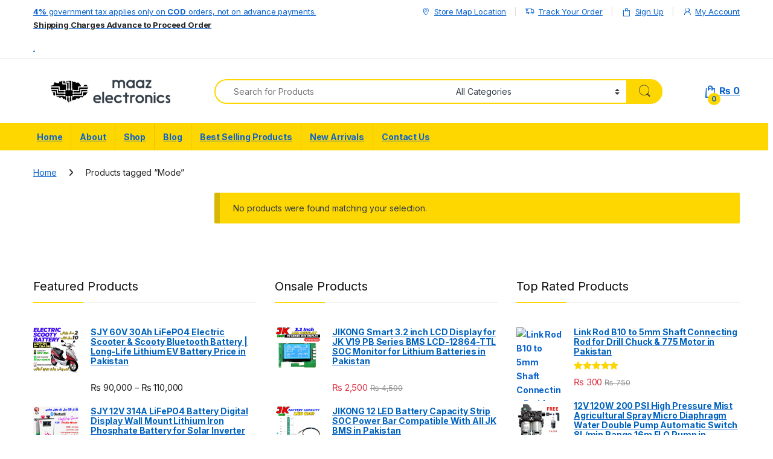

--- FILE ---
content_type: text/html; charset=UTF-8
request_url: https://maazelectronics.pk/product-tag/mode/
body_size: 43943
content:
<!DOCTYPE html><html lang="en-US"><head><meta charset="UTF-8"><meta name="viewport" content="width=device-width, initial-scale=1"><link rel="profile" href="http://gmpg.org/xfn/11"><link rel="pingback" href="https://maazelectronics.pk/xmlrpc.php"><meta name='robots' content='index, follow, max-image-preview:large, max-snippet:-1, max-video-preview:-1' /><title>Mode Archives - Maaz Electronics</title><link rel="canonical" href="http://maazelectronics.pk/product-tag/mode/" /><meta property="og:locale" content="en_US" /><meta property="og:type" content="article" /><meta property="og:title" content="Mode Archives - Maaz Electronics" /><meta property="og:url" content="http://maazelectronics.pk/product-tag/mode/" /><meta property="og:site_name" content="Maaz Electronics" /><meta name="twitter:card" content="summary_large_image" /><meta name="twitter:site" content="@maazelectroniks" /> <script type="application/ld+json" class="yoast-schema-graph">{"@context":"https://schema.org","@graph":[{"@type":"CollectionPage","@id":"http://maazelectronics.pk/product-tag/mode/","url":"http://maazelectronics.pk/product-tag/mode/","name":"Mode Archives - Maaz Electronics","isPartOf":{"@id":"https://maazelectronics.pk/#website"},"breadcrumb":{"@id":"http://maazelectronics.pk/product-tag/mode/#breadcrumb"},"inLanguage":"en-US"},{"@type":"BreadcrumbList","@id":"http://maazelectronics.pk/product-tag/mode/#breadcrumb","itemListElement":[{"@type":"ListItem","position":1,"name":"Home","item":"https://maazelectronics.pk/"},{"@type":"ListItem","position":2,"name":"Mode"}]},{"@type":"WebSite","@id":"https://maazelectronics.pk/#website","url":"https://maazelectronics.pk/","name":"Maaz Electronics","description":"Best Online Electronics Store in Pakistan","publisher":{"@id":"https://maazelectronics.pk/#organization"},"potentialAction":[{"@type":"SearchAction","target":{"@type":"EntryPoint","urlTemplate":"https://maazelectronics.pk/?s={search_term_string}"},"query-input":{"@type":"PropertyValueSpecification","valueRequired":true,"valueName":"search_term_string"}}],"inLanguage":"en-US"},{"@type":"Organization","@id":"https://maazelectronics.pk/#organization","name":"Maaz Electronics","url":"https://maazelectronics.pk/","logo":{"@type":"ImageObject","inLanguage":"en-US","@id":"https://maazelectronics.pk/#/schema/logo/image/","url":"http://maazelectronics.pk/wp-content/uploads/2021/02/website-logo-02.png","contentUrl":"http://maazelectronics.pk/wp-content/uploads/2021/02/website-logo-02.png","width":250,"height":50,"caption":"Maaz Electronics"},"image":{"@id":"https://maazelectronics.pk/#/schema/logo/image/"},"sameAs":["https://www.facebook.com/maazelectroniks","https://x.com/maazelectroniks","https://www.instagram.com/maazelectronics.pk/","https://www.youtube.com/maazelectronics"]}]}</script> <link rel='dns-prefetch' href='//www.googletagmanager.com' /><link rel='dns-prefetch' href='//fonts.googleapis.com' /><link rel='dns-prefetch' href='//pagead2.googlesyndication.com' /><link rel="alternate" type="application/rss+xml" title="Maaz Electronics &raquo; Feed" href="https://maazelectronics.pk/feed/" /><link rel="alternate" type="application/rss+xml" title="Maaz Electronics &raquo; Comments Feed" href="https://maazelectronics.pk/comments/feed/" /><link rel="alternate" type="application/rss+xml" title="Maaz Electronics &raquo; Mode Tag Feed" href="https://maazelectronics.pk/product-tag/mode/feed/" /><style id='wp-img-auto-sizes-contain-inline-css' type='text/css'>img:is([sizes=auto i],[sizes^="auto," i]){contain-intrinsic-size:3000px 1500px}
/*# sourceURL=wp-img-auto-sizes-contain-inline-css */</style><style id="litespeed-ccss">ul{box-sizing:border-box}:root{--wp-block-synced-color:#7a00df;--wp-block-synced-color--rgb:122,0,223;--wp-bound-block-color:var(--wp-block-synced-color);--wp-editor-canvas-background:#ddd;--wp-admin-theme-color:#007cba;--wp-admin-theme-color--rgb:0,124,186;--wp-admin-theme-color-darker-10:#006ba1;--wp-admin-theme-color-darker-10--rgb:0,107,160.5;--wp-admin-theme-color-darker-20:#005a87;--wp-admin-theme-color-darker-20--rgb:0,90,135;--wp-admin-border-width-focus:2px}:root{--wp--preset--font-size--normal:16px;--wp--preset--font-size--huge:42px}.screen-reader-text{border:0;clip-path:inset(50%);height:1px;margin:-1px;overflow:hidden;padding:0;position:absolute;width:1px;word-wrap:normal!important}:root{--wp--preset--aspect-ratio--square:1;--wp--preset--aspect-ratio--4-3:4/3;--wp--preset--aspect-ratio--3-4:3/4;--wp--preset--aspect-ratio--3-2:3/2;--wp--preset--aspect-ratio--2-3:2/3;--wp--preset--aspect-ratio--16-9:16/9;--wp--preset--aspect-ratio--9-16:9/16;--wp--preset--color--black:#000000;--wp--preset--color--cyan-bluish-gray:#abb8c3;--wp--preset--color--white:#ffffff;--wp--preset--color--pale-pink:#f78da7;--wp--preset--color--vivid-red:#cf2e2e;--wp--preset--color--luminous-vivid-orange:#ff6900;--wp--preset--color--luminous-vivid-amber:#fcb900;--wp--preset--color--light-green-cyan:#7bdcb5;--wp--preset--color--vivid-green-cyan:#00d084;--wp--preset--color--pale-cyan-blue:#8ed1fc;--wp--preset--color--vivid-cyan-blue:#0693e3;--wp--preset--color--vivid-purple:#9b51e0;--wp--preset--gradient--vivid-cyan-blue-to-vivid-purple:linear-gradient(135deg,rgb(6,147,227) 0%,rgb(155,81,224) 100%);--wp--preset--gradient--light-green-cyan-to-vivid-green-cyan:linear-gradient(135deg,rgb(122,220,180) 0%,rgb(0,208,130) 100%);--wp--preset--gradient--luminous-vivid-amber-to-luminous-vivid-orange:linear-gradient(135deg,rgb(252,185,0) 0%,rgb(255,105,0) 100%);--wp--preset--gradient--luminous-vivid-orange-to-vivid-red:linear-gradient(135deg,rgb(255,105,0) 0%,rgb(207,46,46) 100%);--wp--preset--gradient--very-light-gray-to-cyan-bluish-gray:linear-gradient(135deg,rgb(238,238,238) 0%,rgb(169,184,195) 100%);--wp--preset--gradient--cool-to-warm-spectrum:linear-gradient(135deg,rgb(74,234,220) 0%,rgb(151,120,209) 20%,rgb(207,42,186) 40%,rgb(238,44,130) 60%,rgb(251,105,98) 80%,rgb(254,248,76) 100%);--wp--preset--gradient--blush-light-purple:linear-gradient(135deg,rgb(255,206,236) 0%,rgb(152,150,240) 100%);--wp--preset--gradient--blush-bordeaux:linear-gradient(135deg,rgb(254,205,165) 0%,rgb(254,45,45) 50%,rgb(107,0,62) 100%);--wp--preset--gradient--luminous-dusk:linear-gradient(135deg,rgb(255,203,112) 0%,rgb(199,81,192) 50%,rgb(65,88,208) 100%);--wp--preset--gradient--pale-ocean:linear-gradient(135deg,rgb(255,245,203) 0%,rgb(182,227,212) 50%,rgb(51,167,181) 100%);--wp--preset--gradient--electric-grass:linear-gradient(135deg,rgb(202,248,128) 0%,rgb(113,206,126) 100%);--wp--preset--gradient--midnight:linear-gradient(135deg,rgb(2,3,129) 0%,rgb(40,116,252) 100%);--wp--preset--font-size--small:13px;--wp--preset--font-size--medium:20px;--wp--preset--font-size--large:36px;--wp--preset--font-size--x-large:42px;--wp--preset--spacing--20:0.44rem;--wp--preset--spacing--30:0.67rem;--wp--preset--spacing--40:1rem;--wp--preset--spacing--50:1.5rem;--wp--preset--spacing--60:2.25rem;--wp--preset--spacing--70:3.38rem;--wp--preset--spacing--80:5.06rem;--wp--preset--shadow--natural:6px 6px 9px rgba(0, 0, 0, 0.2);--wp--preset--shadow--deep:12px 12px 50px rgba(0, 0, 0, 0.4);--wp--preset--shadow--sharp:6px 6px 0px rgba(0, 0, 0, 0.2);--wp--preset--shadow--outlined:6px 6px 0px -3px rgb(255, 255, 255), 6px 6px rgb(0, 0, 0);--wp--preset--shadow--crisp:6px 6px 0px rgb(0, 0, 0)}:root{--wvs-tick:url("data:image/svg+xml;utf8,%3Csvg filter='drop-shadow(0px 0px 2px rgb(0 0 0 / .8))' xmlns='http://www.w3.org/2000/svg' viewBox='0 0 30 30'%3E%3Cpath fill='none' stroke='%233400f2' stroke-linecap='round' stroke-linejoin='round' stroke-width='4' d='M4 16L11 23 27 7'/%3E%3C/svg%3E");--wvs-cross:url("data:image/svg+xml;utf8,%3Csvg filter='drop-shadow(0px 0px 5px rgb(255 255 255 / .6))' xmlns='http://www.w3.org/2000/svg' width='72px' height='72px' viewBox='0 0 24 24'%3E%3Cpath fill='none' stroke='%23ff0000' stroke-linecap='round' stroke-width='0.6' d='M5 5L19 19M19 5L5 19'/%3E%3C/svg%3E");--wvs-single-product-item-width:30px;--wvs-single-product-item-height:30px;--wvs-single-product-item-font-size:16px}.ec{display:inline-block;font:normal normal normal 14px/1 font-electro;font-size:inherit;text-rendering:auto;vertical-align:middle;-webkit-font-smoothing:antialiased;-moz-osx-font-smoothing:grayscale}.ec-search:before{content:"m"}.ec-shopping-bag:before{content:"n"}.ec-user:before{content:"r"}.ec-map-pointer:before{content:"u"}.ec-close-remove:before{content:"w"}.ec-transport:before{content:"B"}.ec-menu:before{content:""}.fa{font-family:var(--fa-style-family,"Font Awesome 6 Free");font-weight:var(--fa-style,900)}.fa,.fab,.fas{-moz-osx-font-smoothing:grayscale;-webkit-font-smoothing:antialiased;display:var(--fa-display,inline-block);font-style:normal;font-variant:normal;line-height:1;text-rendering:auto}.fas{font-family:"Font Awesome 6 Free"}.fab{font-family:"Font Awesome 6 Brands"}.fa-angle-right:before{content:""}.fa-th:before{content:""}.fa-sliders-h:before{content:""}.fa-th-list:before{content:""}.sr-only{position:absolute;width:1px;height:1px;padding:0;margin:-1px;overflow:hidden;clip:rect(0,0,0,0);white-space:nowrap;border-width:0}:host,:root{--fa-style-family-brands:"Font Awesome 6 Brands";--fa-font-brands:normal 400 1em/1 "Font Awesome 6 Brands"}.fab{font-weight:400}.fa-instagram:before{content:""}.fa-facebook:before{content:""}.fa-whatsapp:before{content:""}.fa-youtube:before{content:""}:host,:root{--fa-font-regular:normal 400 1em/1 "Font Awesome 6 Free"}:host,:root{--fa-style-family-classic:"Font Awesome 6 Free";--fa-font-solid:normal 900 1em/1 "Font Awesome 6 Free"}.fas{font-weight:900}:root{--bs-blue:#0d6efd;--bs-indigo:#6610f2;--bs-purple:#6f42c1;--bs-pink:#d63384;--bs-red:#dc3545;--bs-orange:#fd7e14;--bs-yellow:#fed700;--bs-green:#198754;--bs-teal:#20c997;--bs-cyan:#0dcaf0;--bs-white:#fff;--bs-gray:#6c757d;--bs-ec-dark:#181818;--bs-ec-dark-body:#d9d9d9;--bs-primary:#fed700;--bs-ec-primary:#fed700;--bs-ec-primary-d:#e7c400;--bs-secondary:#6c757d;--bs-success:#198754;--bs-info:#0dcaf0;--bs-warning:#fed700;--bs-danger:#dc3545;--bs-light:#f8f9fa;--bs-dark:#333e48;--bs-font-sans-serif:"Inter","Open Sans","HelveticaNeue-Light","Helvetica Neue Light","Helvetica Neue",Helvetica,Arial,"Lucida Grande",sans-serif;--bs-font-monospace:SFMono-Regular,Menlo,Monaco,Consolas,"Liberation Mono","Courier New",monospace;--bs-gradient:linear-gradient(180deg, rgba(255, 255, 255, 0.15), rgba(255, 255, 255, 0))}*,::after,::before{box-sizing:border-box}@media (prefers-reduced-motion:no-preference){:root{scroll-behavior:smooth}}body{margin:0;font-family:var(--bs-font-sans-serif);font-size:.875rem;font-weight:400;line-height:1.714;color:#333e48;background-color:#fff;-webkit-text-size-adjust:100%}h1,h2,h4{margin-top:0;margin-bottom:.5rem;font-weight:500;line-height:1.2}h1{font-size:calc(1.34375rem + 1.125vw)}@media (min-width:1200px){h1{font-size:2.1875rem}}h2{font-size:calc(1.3rem + .6vw)}@media (min-width:1200px){h2{font-size:1.75rem}}h4{font-size:calc(1.25625rem + .075vw)}@media (min-width:1200px){h4{font-size:1.3125rem}}p{margin-top:0;margin-bottom:1rem}ul{padding-left:2rem}ul{margin-top:0;margin-bottom:1rem}ul ul{margin-bottom:0}b,strong{font-weight:700}a{color:#333e48;text-decoration:none}img{vertical-align:middle}label{display:inline-block}button{border-radius:0}button,input,select{margin:0;font-family:inherit;font-size:inherit;line-height:inherit}button,select{text-transform:none}select{word-wrap:normal}[type=button],[type=submit],button{-webkit-appearance:button}::-moz-focus-inner{padding:0;border-style:none}::-webkit-datetime-edit-day-field,::-webkit-datetime-edit-fields-wrapper,::-webkit-datetime-edit-hour-field,::-webkit-datetime-edit-minute,::-webkit-datetime-edit-month-field,::-webkit-datetime-edit-text,::-webkit-datetime-edit-year-field{padding:0}::-webkit-inner-spin-button{height:auto}[type=search]{outline-offset:-2px;-webkit-appearance:textfield}::-webkit-search-decoration{-webkit-appearance:none}::-webkit-color-swatch-wrapper{padding:0}::file-selector-button{font:inherit}::-webkit-file-upload-button{font:inherit;-webkit-appearance:button}.list-unstyled{padding-left:0;list-style:none}.container{width:100%;padding-right:var(--bs-gutter-x,.9375rem);padding-left:var(--bs-gutter-x,.9375rem);margin-right:auto;margin-left:auto}@media (min-width:576px){.container{max-width:540px}}@media (min-width:768px){.container{max-width:720px}}@media (min-width:992px){.container{max-width:960px}}@media (min-width:1200px){.container{max-width:1200px}}@media (min-width:1480px){.container{max-width:1430px}}.row{--bs-gutter-x:1.875rem;--bs-gutter-y:0;display:flex;flex-wrap:wrap;margin-top:calc(var(--bs-gutter-y)*-1);margin-right:calc(var(--bs-gutter-x)*-.5);margin-left:calc(var(--bs-gutter-x)*-.5)}.row>*{flex-shrink:0;width:100%;max-width:100%;padding-right:calc(var(--bs-gutter-x)*.5);padding-left:calc(var(--bs-gutter-x)*.5);margin-top:var(--bs-gutter-y)}.col{flex:1 0 0%}.row-cols-2>*{flex:0 0 auto;width:50%}@media (min-width:768px){.row-cols-md-3>*{flex:0 0 auto;width:33.3333333333%}}@media (min-width:992px){.row-cols-lg-2>*{flex:0 0 auto;width:50%}.row-cols-lg-6>*{flex:0 0 auto;width:16.6666666667%}}@media (min-width:1200px){.row-cols-xl-3>*{flex:0 0 auto;width:33.3333333333%}.row-cols-xl-6>*{flex:0 0 auto;width:16.6666666667%}}@media (min-width:1480px){.row-cols-xxl-6>*{flex:0 0 auto;width:16.6666666667%}}.col-auto{flex:0 0 auto;width:auto}.g-0{--bs-gutter-x:0}.g-0{--bs-gutter-y:0}.form-control,input[type=search]{display:block;width:100%;padding:.594rem 1rem;font-size:.875rem;font-weight:400;line-height:1.714;color:#333e48;background-color:#fff;background-clip:padding-box;border:1px solid #ddd;appearance:none;border-radius:1.375rem;box-shadow:0}.form-control::-webkit-date-and-time-value,input[type=search]::-webkit-date-and-time-value{height:1.714em}.form-control::-webkit-file-upload-button,input[type=search]::-webkit-file-upload-button{padding:.594rem 1rem;margin:-.594rem -1rem;margin-inline-end:1rem;color:#333e48;background-color:#e9ecef;border-color:inherit;border-style:solid;border-width:0;border-inline-end-width:1px;border-radius:0}select{display:block;width:100%;padding:.594rem 3rem .594rem 1rem;-moz-padding-start:calc(1rem - 3px);font-size:.875rem;font-weight:400;line-height:1.714;color:#333e48;background-color:#fff;background-image:url(data:image/svg+xml,%3csvg\ xmlns=\'http://www.w3.org/2000/svg\'\ viewBox=\'0\ 0\ 16\ 16\'%3e%3cpath\ fill=\'none\'\ stroke=\'%23343a40\'\ stroke-linecap=\'round\'\ stroke-linejoin=\'round\'\ stroke-width=\'2\'\ d=\'M2\ 5l6\ 6\ 6-6\'/%3e%3c/svg%3e);background-repeat:no-repeat;background-position:right 1rem center;background-size:16px 12px;border:1px solid #ddd;border-radius:1.375rem;box-shadow:0;appearance:none}select:-moz-focusring{color:#fff0;text-shadow:0 0 0#333e48}.input-group{position:relative;display:flex;flex-wrap:wrap;align-items:stretch;width:100%}.input-group .btn,.input-group button{position:relative;z-index:2}.input-group:not(.has-validation)>:not(:last-child):not(.dropdown-toggle):not(.dropdown-menu){border-top-right-radius:0;border-bottom-right-radius:0}.input-group>:not(:first-child):not(.dropdown-menu):not(.valid-tooltip):not(.valid-feedback):not(.invalid-tooltip):not(.invalid-feedback){margin-left:-1px;border-top-left-radius:0;border-bottom-left-radius:0}.btn,.button,button{display:inline-block;font-weight:400;line-height:1.714;color:#333e48;text-align:center;vertical-align:middle;background-color:#fff0;border:1px solid #fff0;padding:.594rem 1rem;font-size:.875rem;border-radius:1.375rem}.btn-secondary{color:#fff;background-color:#6c757d;border-color:#6c757d;box-shadow:0 0 0#fff0}.dropdown{position:relative}.dropdown-toggle{white-space:nowrap}.dropdown-toggle::after{display:inline-block;margin-left:8px;vertical-align:-.125em;content:"";border-top:.3em solid;border-right:.3em solid #fff0;border-bottom:0;border-left:.3em solid #fff0}.dropdown-menu{position:absolute;z-index:1000;display:none;min-width:12.5rem;padding:.5rem 0;margin:0;font-size:.875rem;color:#333e48;text-align:left;list-style:none;background-color:#fff;background-clip:padding-box;border:1px solid rgb(0 0 0/.15);border-radius:7px;box-shadow:0 .125rem .312rem rgb(0 0 0/.28)}.nav{display:flex;flex-wrap:wrap;padding-left:0;margin-bottom:0;list-style:none}.nav-link{display:block;padding:.5rem 1rem;color:#333e48}.nav-tabs{border-bottom:1px solid #ddd}.nav-tabs .nav-link{margin-bottom:-1px;background:0 0;border:1px solid #fff0;border-top-left-radius:1.375rem;border-top-right-radius:1.375rem}.nav-tabs .nav-link.active{color:#495057;background-color:#fff;border-color:#ddd #ddd #fff}.navbar-nav{display:flex;flex-direction:column;padding-left:0;margin-bottom:0;list-style:none}.navbar-toggler{padding:.25rem .75rem;font-size:1.09375rem;line-height:1;background-color:#fff0;border:1px solid #fff0;border-radius:1.375rem}.clearfix::after{display:block;clear:both;content:""}.screen-reader-text,.visually-hidden{position:absolute!important;width:1px!important;height:1px!important;padding:0!important;margin:-1px!important;overflow:hidden!important;clip:rect(0,0,0,0)!important;white-space:nowrap!important;border:0!important}.float-start{float:left!important}.float-end{float:right!important}.d-flex{display:flex!important}.d-none{display:none!important}.position-relative{position:relative!important}.w-100{width:100%!important}.justify-content-end{justify-content:flex-end!important}.justify-content-center{justify-content:center!important}.justify-content-between{justify-content:space-between!important}.align-items-center{align-items:center!important}.mb-0{margin-bottom:0!important}.pt-3{padding-top:1rem!important}.text-center{text-align:center!important}@media (min-width:992px){.d-lg-block{display:block!important}.d-lg-none{display:none!important}.mb-lg-5{margin-bottom:3rem!important}}@media (min-width:1200px){.d-xl-block{display:block!important}.d-xl-none{display:none!important}.mb-xl-0{margin-bottom:0!important}}:focus{outline:#fff0}img{max-width:100%;height:auto}body{letter-spacing:-.01em;-webkit-font-smoothing:antialiased;text-rendering:optimizeLegibility;word-wrap:break-word;position:relative}select{padding:.25rem 2.2rem .25rem .75rem;background:#fff url([data-uri])no-repeat right .75rem center;background-size:8px 10px;-webkit-appearance:none}ins{color:#dc3545;text-decoration:none}.site-content{margin-bottom:2.857em}.site-main>:last-child{margin-bottom:0}.border-bottom-0-last-child li:last-child{border-bottom:0!important}@media (max-width:767.98px){#content{margin-bottom:5.714em}}@media (min-width:1200px){body .content-area{flex:0 0 auto;width:75%}}@media (min-width:1480px){body .content-area{flex:0 0 auto;width:calc(100% - 300px)}}@media (min-width:1200px){body .sidebar{flex:0 0 auto;width:25%}}@media (min-width:1480px){body .sidebar{flex:0 0 auto;width:300px}}body.left-sidebar .content-area{order:1}@media (max-width:1199.98px){.site-content .sidebar{background-color:#fff;position:fixed;top:0;height:100%;overflow-y:scroll;-webkit-overflow-scrolling:touch;z-index:999;padding-top:20px;opacity:0;visibility:hidden}}@media (max-width:767.98px){.site-content .sidebar{left:-280px;width:280px}}@media (min-width:768px) and (max-width:1199.98px){.site-content .sidebar{left:-350px;width:350px}}.btn:not([class*=btn-]):not(.single_add_to_cart_button):not(.wc-forward):not(.navbar-toggler):not(.add_to_cart_button):not(.product_type_simple):not(.owl-dot):not(.owl-next):not(.owl-prev):not([name=apply_coupon]):not(.wpforms-submit):not(.navbar-toggle-close),button:not([class*=btn-]):not(.single_add_to_cart_button):not(.wc-forward):not(.navbar-toggler):not(.add_to_cart_button):not(.product_type_simple):not(.owl-dot):not(.owl-next):not(.owl-prev):not([name=apply_coupon]):not(.wpforms-submit):not(.navbar-toggle-close){background-color:#efecec;border-color:#efecec;color:#333e48}.dropdown-menu{border-width:2px 0 0 0;border-top-left-radius:0;border-top-right-radius:0;transform:none!important;top:100%!important}.dropdown .dropdown-toggle[data-bs-toggle=dropdown]:not([data-hover=dropdown])+.dropdown-menu{display:block;visibility:hidden;opacity:0;transform:translateY(-10px)!important}.dropdown-toggle::after{content:"";border-width:0;-webkit-font-smoothing:antialiased;-moz-osx-font-smoothing:grayscale;display:inline-block;font-style:normal;font-variant:normal;font-weight:400;line-height:1;vertical-align:-.125em;font-family:"Font Awesome 6 Free";font-weight:900}form{margin-bottom:0}label{font-size:1em;line-height:1.286em;font-weight:700;margin-bottom:.857em}:root{--bs-blue:#0d6efd;--bs-indigo:#6610f2;--bs-purple:#6f42c1;--bs-pink:#d63384;--bs-red:#dc3545;--bs-orange:#fd7e14;--bs-yellow:#fed700;--bs-green:#198754;--bs-teal:#20c997;--bs-cyan:#0dcaf0;--bs-white:#fff;--bs-gray:#6c757d;--bs-ec-dark:#181818;--bs-ec-dark-body:#d9d9d9;--bs-primary:#fed700;--bs-ec-primary:#fed700;--bs-ec-primary-d:#e7c400;--bs-secondary:#6c757d;--bs-success:#198754;--bs-info:#0dcaf0;--bs-warning:#fed700;--bs-danger:#dc3545;--bs-light:#f8f9fa;--bs-dark:#333e48;--bs-font-sans-serif:"Inter","Open Sans","HelveticaNeue-Light","Helvetica Neue Light","Helvetica Neue",Helvetica,Arial,"Lucida Grande",sans-serif;--bs-font-monospace:SFMono-Regular,Menlo,Monaco,Consolas,"Liberation Mono","Courier New",monospace;--bs-gradient:linear-gradient(180deg, rgba(255, 255, 255, 0.15), rgba(255, 255, 255, 0))}.handheld-footer{background-color:#f2f2f2}.handheld-footer .handheld-widget-menu{margin-bottom:30px}.handheld-footer .handheld-widget-menu .columns{background:#fff;margin-bottom:10px;border-radius:7px}.handheld-footer .handheld-widget-menu .widget-title{font-size:16px;font-weight:600;padding:15px 20px;margin-bottom:0;position:relative}.handheld-footer .handheld-widget-menu .widget-title:after{position:absolute;content:"y";font-family:font-electro;color:#333e48;right:20px}.handheld-footer .handheld-widget-menu ul{padding-left:0;list-style:none;padding:0 20px 20px;margin-bottom:0}.handheld-footer .handheld-widget-menu ul li{margin-top:7px}.handheld-footer .handheld-widget-menu ul a{color:#0062bd}.handheld-footer .footer-social-icons{margin-bottom:0;font-size:26px}.handheld-footer .footer-social-icons .social-icons-color li{margin-bottom:20px;width:auto;padding:0}.handheld-footer .footer-social-icons .social-icons-color li a{padding:0 15px}.handheld-footer .handheld-footer-bar{background-color:#333e48}.handheld-footer .handheld-footer-bar .handheld-footer-bar-inner{width:100%;padding-right:var(--bs-gutter-x,.9375rem);padding-left:var(--bs-gutter-x,.9375rem);margin-right:auto;margin-left:auto;display:flex;justify-content:space-between;padding-top:20px;padding-bottom:20px;flex-direction:column;align-items:center}.handheld-footer .handheld-footer-bar .footer-logo{width:auto;align-self:center}.handheld-footer .handheld-footer-bar .footer-call-us{margin-bottom:0;max-width:180px;width:auto;text-align:center}.handheld-footer .handheld-footer-bar .footer-call-us .call-us-text{font-size:13px;color:#fff;font-weight:400}.handheld-footer .handheld-footer-bar .footer-call-us .call-us-number{font-size:20px;color:#fff}.handheld-footer.light .handheld-footer-bar{background-color:#fff}.handheld-footer.light .handheld-footer-bar .footer-call-us .call-us-number,.handheld-footer.light .handheld-footer-bar .footer-call-us .call-us-text{color:#000}.footer-widgets{margin-bottom:3.2145em}.footer-widgets .widget-title{font-size:1.429em;padding:15px 0;border-bottom:1px solid #ddd;margin-bottom:40px;position:relative}.footer-widgets .widget-title:after{content:" ";width:83px;border-bottom:2px solid #fff0;display:block;position:absolute;bottom:-1px}.footer-bottom-widgets ul>li>a{font-size:1em}.footer-logo{margin-bottom:1.55em}.footer-call-us{margin-bottom:3em}.footer-call-us .call-us-text{font-weight:100;font-size:.929em;display:block;line-height:1.429em}.footer-call-us .call-us-number{font-size:1.571em;display:block;line-height:1.429em}.footer-social-icons{margin-bottom:3em}.footer-social-icons .social-icons>li+li a{margin-top:6px;margin-left:26px}.footer-social-icons .social-icons a{color:#7c7c7c;font-size:1.571em}@media (max-width:991.98px){.social-icons .fa-whatsapp.mobile,.social-icons-color .fa-whatsapp.mobile{display:block}.social-icons-color .fa-whatsapp.desktop{display:none}}@media (min-width:1200px){.social-icons .fa-whatsapp.mobile,.social-icons-color .fa-whatsapp.mobile{display:none}}.social-icons-color .fa-whatsapp{color:#4fce5d}.social-icons-color .fa-instagram{color:#f25a00}.top-bar{border-bottom:1px solid #ddd}.top-bar .nav>li>a{padding:.58em 0;display:inline-block}.top-bar .nav-inline .menu-item{font-size:.929em}.top-bar .nav-inline>.menu-item+.menu-item:before{content:"|";color:#ddd;display:inline-block;margin:0 1em}.top-bar .nav-inline .menu-item>a i{margin-right:6px;font-size:1rem}.navbar-search .input-group{height:41px}.navbar-search .input-group>div{height:100%}.navbar-search .btn,.navbar-search .form-control,.navbar-search .input-group-addon,.navbar-search button{border-width:2px;border-style:solid}.navbar-search .form-control,.navbar-search .input-group-addon{border-right-width:0}.navbar-search .input-group-addon{border-left-width:0}.navbar-search .input-search-field{display:flex;flex-grow:1;flex-basis:0%}.navbar-search .form-control{padding:.3em 2.134em;border-top-right-radius:0;border-bottom-right-radius:0}.navbar-search .btn,.navbar-search button{border-top-left-radius:0;border-bottom-left-radius:0;height:100%;padding:.34em 1rem;color:#333e48}.navbar-search .btn i.ec,.navbar-search button i.ec{font-size:1.5rem;line-height:1.26}.navbar-search .search-categories{background-color:#fff}.navbar-search .search-categories>select{border-width:0}.dropdown-menu-mini-cart{width:332px;left:auto!important;right:0;padding:2em 2em 1.2em 2em;top:120%!important}.dropdown-menu-mini-cart .woocommerce-mini-cart__empty-message{margin-bottom:0;padding:0 30px 10px}.site-header .dropdown-menu-mini-cart{right:0!important;padding:2em 0 1.2em 0}.header-icon{margin-left:2.714em}.header-icon>a{line-height:2.53em;font-size:1.142em;font-weight:700}.header-icon>a i{line-height:.9em;font-size:1.429em}.header-icon .header-icon-counter{bottom:-3px;left:7px;position:absolute}.header-icon__cart .dropdown-toggle::after{display:none}.header-icon__cart a{display:block}.header-icon__cart::after{content:"";background-color:#fff0;width:100%;height:60px;position:absolute;top:0;bottom:0;right:0;left:0;z-index:-1}.header-icon-counter{font-size:.75em;line-height:1.75em;font-weight:700;width:1.75em;text-align:center;border-radius:50%;display:inline-block}.electro-navbar-primary{width:100vw;position:relative;margin-left:calc(-50vw + 50% - 8px)}@media (max-width:767.98px){.electro-navbar-primary{margin-left:calc(-50vw + 50%)}}.electro-navbar-primary .nav{flex-direction:row;flex-wrap:wrap;position:relative}.electro-navbar-primary .nav>.menu-item>a{display:block;color:#333c48;font-size:1em;font-weight:700;padding:.786em 1em}.electro-navbar-primary .nav>.menu-item+.menu-item>a{border-left:1px solid #fff0}.handheld-header-wrap.container{max-width:100%}.handheld-header-v2{padding:6px 0}.handheld-header-v2 .off-canvas-navigation-wrapper{max-width:75px;flex:0 0 75px}.handheld-header-v2 .header-logo{-webkit-box-flex:0;-ms-flex:0 0 auto;flex:0 0 auto;width:auto;max-width:none}.handheld-header-v2 .header-logo{margin-bottom:0;padding-left:0;text-align:left}.handheld-header-v2 .header-logo img{max-width:100px;height:100%}@media (min-width:1200px){.handheld-header-v2 .header-logo img{max-width:300px}}.handheld-header-v2 .handheld-header-links{flex-basis:0%;flex-grow:1;max-width:100%}.handheld-header-v2 .handheld-header-links>ul{padding-left:0;list-style:none;display:flex;align-items:center;margin-bottom:0;justify-content:flex-end;line-height:1}.handheld-header-v2 .handheld-header-links>ul li>a{color:#515151;display:inline-block;font-size:22px;width:22px}.handheld-header-v2 .handheld-header-links>ul li>a::before{font-family:font-electro;text-indent:0;float:left}.handheld-header-v2 .handheld-header-links>ul li+li{margin-left:20px}.handheld-header-v2 .handheld-header-links .cart{margin-bottom:0}.handheld-header-v2 .handheld-header-links .cart a{position:relative}.handheld-header-v2 .handheld-header-links .cart .count{text-indent:0;float:left;position:absolute;top:9px;left:9px;font-size:10px;color:#fff;padding:2px 0;border-radius:50px;background-color:#333e48;width:20px;height:20px;text-align:center;font-weight:700}.handheld-header-v2{flex-wrap:nowrap}.handheld-header-v2 .handheld-header-links .woocommerce{margin:0;padding:15px 15px}.handheld-header-v2 .handheld-header-links .search>a{text-indent:-9999px}.handheld-header-v2 .handheld-header-links .search>a::before{content:"m"}.handheld-header-v2 .handheld-header-links .search .site-search{position:absolute;left:0;right:0;width:100%;opacity:0;visibility:hidden;background-color:#fff;z-index:1;box-shadow:0 4px 3px 0 rgb(1 1 1/.1);margin-top:16px}.handheld-header-v2 .site-search .widget.widget_product_search form{display:flex;border-radius:25px;position:relative}.handheld-header-v2 .site-search .widget.widget_product_search form input.search-field{font-size:14px;color:#919191;padding:.4em 1.5em;height:46px;border-width:0;outline:0;background-color:#fff0;flex:0 1 100%}.handheld-header-v2 .site-search .widget.widget_product_search form button[type=submit]{background-color:transparent!important;font-size:0;display:flex;align-items:center;padding:0 10px;border-width:0;color:#000}.handheld-header-v2 .site-search .widget.widget_product_search form button[type=submit]:after{font-family:font-electro;content:"m";font-size:24px}.handheld-header-v2.light{border-bottom:1px solid #ddd;background-color:#fff}.handheld-header-v2.light .handheld-header-links>ul li>a{color:#333e48}.handheld-header-v2.light .off-canvas-navigation-wrapper .navbar-toggler,.handheld-header-v2.light .off-canvas-navigation-wrapper button{color:#333e48}.handheld-header-v2.light .site-search .widget.widget_product_search form{border:2px solid #333e48}.header-v3 .masthead{padding:2em 0}.header-logo-link{display:block}.navbar-toggle-close{display:none}.masthead .header-logo-area{min-width:300px;max-width:300px}.star-rating{overflow:hidden;position:relative;height:1em;line-height:1;font-size:1em;width:5.5em;font-family:star}.star-rating:before{content:"sssss";color:rgb(0 0 0/.2);float:left;top:0;left:0;position:absolute}.star-rating span{overflow:hidden;float:left;top:0;left:0;position:absolute;padding-top:1.5em}.star-rating span:before{content:"SSSSS";top:0;position:absolute;left:0;color:#fed700}.woocommerce-breadcrumb{padding:9px 15px;margin:0-15px 1.6em;background-color:#f7f6f6;white-space:nowrap;overflow:scroll}@media (min-width:768px){.woocommerce-breadcrumb{background-color:#fff0;padding:1.786em 0 1.6em;overflow:visible;margin:0}}.woocommerce-breadcrumb span.delimiter{margin:0 10px}@media (min-width:768px){.woocommerce-breadcrumb span.delimiter{margin:0 1.429em}}@media (prefers-reduced-motion:no-preference){html{scroll-behavior:smooth}}.off-canvas-navigation{background-color:#333;position:fixed;top:0;left:-280px;width:280px;height:100vh;z-index:10000;overflow:hidden;overflow-y:auto;scrollbar-width:thin}.off-canvas-navigation::-webkit-scrollbar{background-color:#fff;width:6px}.off-canvas-navigation::-webkit-scrollbar-track{background-color:#fff}.off-canvas-navigation::-webkit-scrollbar-thumb{background-color:#cacaca;border-radius:16px;border-right:2px solid #fff}.off-canvas-navigation::-webkit-scrollbar-button{display:none}@media (min-width:768px){.off-canvas-navigation{left:-350px;width:350px}}.off-canvas-navigation .nav{display:block}.off-canvas-navigation ul{list-style:none;margin:0;padding:0}.off-canvas-navigation ul li a{display:flex;align-items:center;color:rgb(255 255 255/.7)}@media (max-width:575.98px){.off-canvas-navigation ul li a{flex-wrap:wrap}}.off-canvas-navigation ul li a,.off-canvas-navigation ul li>a{padding:0 1.387em;line-height:3.5em;border-bottom:1px solid #262626;text-decoration:none}.off-canvas-navigation-wrapper .navbar-toggler,.off-canvas-navigation-wrapper button{color:#000;border:none}@media (min-width:1200px){.off-canvas-navigation-wrapper .navbar-toggler,.off-canvas-navigation-wrapper button{padding:0}}.off-canvas-navigation-wrapper .navbar-toggler{background-color:#fff0}.off-canvas-navigation.light{background-color:#fdfcfc;border-right:1px solid #e3e9ef}.off-canvas-navigation.light ul li a{color:#4b566b!important;border-color:#e3e9ef}.off-canvas-wrapper{backface-visibility:hidden;-webkit-overflow-scrolling:auto}.off-canvas-wrapper #page{overflow:hidden}.electro-overlay{position:fixed;top:0;left:0;width:100%;height:100%;z-index:1002;opacity:0;visibility:hidden;background-color:rgb(0 0 0/.7)}.product_list_widget{list-style:none;padding-left:0;margin-bottom:0}.product_list_widget>li{margin-bottom:2.143em}.product_list_widget>li::after{display:block;clear:both;content:""}.product_list_widget .product-title{color:#0062bd;font-weight:700;font-size:1em;display:block;line-height:1.2em}.product_list_widget a{color:#0062bd;font-weight:700}.product_list_widget img{width:75px;height:75px;margin-right:20px;float:left}.product_list_widget>li{margin-bottom:1.35em}.woocommerce-ordering .orderby{border-radius:1.429em}.woocommerce-ordering .orderby{padding:.26rem 1.75rem .26rem .75rem}.shop-control-bar{padding:.2em 1.429em}.shop-control-bar .woocommerce-ordering{padding:3px 0}.woocommerce-page .page-header{margin-bottom:1em}.products>.product .product-outer{height:100%}.products>.product{border-bottom:1px solid #eaeaea}@media (min-width:768px){.products>.product{border-bottom-width:0}}.products>.product::after{content:"";border-right:1px solid #eaeaea;display:block;position:absolute;top:50%;right:0;height:70%;transform:translateY(-50%)}.products>.product .product-inner{padding:1em;position:relative}.products>.product .loop-product-categories{margin-bottom:.4em;font-size:.8em;line-height:1.05em;height:1.1em;display:block;overflow:hidden}.products>.product .loop-product-categories a{color:#768b9e}.products>.product .woocommerce-LoopProduct-link{display:block}.products>.product .price-add-to-cart{clear:both;position:relative;display:flex;justify-content:space-between;align-items:center;height:2.571em}.products>.product .product-thumbnail{margin-bottom:.714em;width:100%;position:relative}.products>.product .onsale{font-size:.857em;text-align:center;line-height:2em;min-width:40px;background-color:#44b81b;color:#fff;font-weight:700;position:absolute;margin:0;bottom:0;left:0;z-index:1}.products>.product .product-thumbnail>img{max-width:100%;max-height:100%;width:auto;height:auto;margin:auto}.products>.product .add-to-cart-wrap .button{float:right;background-color:#fff0;text-indent:-99999px;padding:0;border-width:0}.products>.product .add-to-cart-wrap .button::before{-webkit-font-smoothing:antialiased;-moz-osx-font-smoothing:grayscale;display:inline-block;font-style:normal;font-variant:normal;font-weight:400;line-height:1;vertical-align:-.125em;border-radius:50%;color:#fff;font-size:18px;padding:.5em .433em}.products>.product .add-to-cart-wrap .button::before{content:"";padding:.5em .504em;float:right;text-indent:0;line-height:16px;font-family:"Font Awesome 6 Free";font-weight:900}.products>.product .hover-area{display:none;border:none;position:relative;background-color:#fff}.products>.product .hover-area .action-buttons{width:100%;font-size:.929em;line-height:1.385em;display:flex;justify-content:space-around;align-items:center}.products>.product .button.add_to_cart_button::before{content:"a";font-family:font-electro;padding:8.94px 8px;font-weight:400}.products>.product .price{font-size:1.143em;line-height:1em;font-weight:400}.products>.product .price ins{color:#dc3545;text-decoration:none}.products>.product .price del{color:#768b9e;font-size:.6em;line-height:1.5em}.products>.product .add-to-cart-wrap{display:none}.products>.product .add-to-cart-wrap.show-in-mobile{display:block}.products>.product .product-loop-body{display:none}.products>.product .product-loop-body .product-rating{margin-bottom:1.667em;font-size:.857em;color:#687e93}.products>.product .product-loop-body .star-rating{display:inline-block}.products>.product .product-loop-body .product-short-description{color:#687e93;font-size:.857em;line-height:1.75em;margin-bottom:3em;height:7em;overflow:hidden}.products>.product .product-loop-body .product-short-description ul{padding-left:18px}.products>.product .product-loop-body .product-sku{font-size:.857em;color:#687e93;margin-bottom:.5em}@media (min-width:1200px){.products>.product::after{height:80%}.products>.product .product-inner{padding:1.429em 1.714em 1em 1.714em}.products>.product .loop-product-categories{margin-bottom:1em;font-size:.857em;line-height:1.05em;height:1.05em}.products>.product .price-add-to-cart{margin-bottom:.5em}.products>.product .price{font-size:1.429em}.products>.product .add-to-cart-wrap{display:block}.products>.product .hover-area .action-buttons{flex-wrap:wrap}}li.product .add-to-cart-wrap .button::before{background-color:#eaeaea}ul.products{align-items:stretch;display:flex;flex-wrap:wrap;margin-bottom:0;padding-left:0;list-style:none}ul.products>li.product{position:relative}ul.products>li.product:last-child,ul.products>li.product:nth-last-child(2){border-bottom-width:0}@media (max-width:575.98px){ul.products>li.product:nth-child(even)::after{content:none}}@media (min-width:768px) and (max-width:991.98px){ul.products>li.product:last-child::after,ul.products>li.product:nth-child(3n)::after{content:none}}@media (min-width:1200px) and (max-width:1479.98px){ul.products.row-cols-xl-6>li.product:last-child::after{content:none}}@media (min-width:1480px){ul.products.row-cols-xxl-6>li.product:last-child::after{content:none}}.woocommerce-loop-product__title{font-weight:700;overflow:hidden;font-size:.857em;line-height:1.167em;height:2.334em;color:#0062bd}@media (min-width:992px){.woocommerce-loop-product__title{font-size:1em;line-height:1.28572em;height:2.57144em}}.shop-control-bar{display:flex;border-radius:0;align-items:center;justify-content:space-between;padding:.4em 1.429em;background-color:#efefef}@media (min-width:1200px){.shop-control-bar{justify-content:flex-start;padding:.2em 1.429em;border-radius:9px}.shop-control-bar .handheld-sidebar-toggle{display:none}}.shop-control-bar .btn.sidebar-toggler,.shop-control-bar button.sidebar-toggler{padding:0;border-radius:0;background-color:#fff0;border-width:0}.shop-control-bar .btn.sidebar-toggler span,.shop-control-bar button.sidebar-toggler span{padding-left:10px}.shop-control-bar .shop-view-switcher{border-bottom-width:0;margin-right:auto}.shop-control-bar .shop-view-switcher .nav-link{font-size:1.286em;line-height:2.24em;border:none;border-radius:0;padding:0}.shop-control-bar .shop-view-switcher .nav-link:not(:hover):not(:focus):not(.active){color:#d0d7dd}.shop-control-bar .shop-view-switcher .nav-link.active{background-color:#fff0}.shop-control-bar .shop-view-switcher .nav-item+.nav-item{margin-left:2.5em}@media (min-width:992px){.shop-control-bar .shop-view-switcher .nav-item+.nav-item{margin-left:1.071em}}.shop-control-bar .woocommerce-ordering{padding:3px 0}.shop-control-bar .shop-view-switcher{display:none}@media (min-width:1200px){.shop-control-bar .shop-view-switcher{display:flex;align-items:center}}.shop-control-bar-bottom{border-top:1px solid #e7e7e7;padding:1.714em 0}.shop-control-bar-bottom .woocommerce-result-count{margin-bottom:0;float:left;line-height:3em;margin-left:2em}.woocommerce-page .page-header{position:relative;margin-bottom:1.429em}@media (min-width:768px){.woocommerce-page .page-header .woocommerce-result-count{position:absolute;margin:0;right:0;top:50%;transform:translateY(-50%)}}.woocommerce-page .page-title{font-size:1.786em;line-height:1.6em;margin:0}.product_list_widget{list-style:none;padding-left:0;margin-bottom:0}.product_list_widget>li{margin-bottom:1.35em}.product_list_widget>li::after{display:block;clear:both;content:""}.product_list_widget .product-title{color:#0062bd;font-weight:700;font-size:1em;display:block;line-height:1.2em}.product_list_widget a{color:#0062bd;font-weight:700}.product_list_widget img{width:75px;height:75px;margin-right:20px;float:left}@media (min-width:768px){.woocommerce-page .page-header{display:flex;align-items:center;justify-content:space-between}}.woocommerce-page .page-header .woocommerce-result-count{margin-bottom:0}.woocommerce-page .shop-control-bar-bottom{display:flex;align-items:center;padding:1em 0;justify-content:space-between;flex-direction:column}@media (min-width:576px){.woocommerce-page .shop-control-bar-bottom{flex-direction:row}}.woocommerce-page .shop-control-bar-bottom .woocommerce-result-count{float:none;line-height:1;margin-left:0;margin-bottom:20px}@media (min-width:576px){.woocommerce-page .shop-control-bar-bottom .woocommerce-result-count{margin:.5em 0}}.woocommerce-page .page-header{position:relative;margin-bottom:1em}.woocommerce-page .page-title{font-size:1.786em;line-height:1.6em;margin:0}.onsale{display:inline-block;margin-top:16px;padding:2px 10px;margin-left:15px;background:#e00;color:#fff;text-decoration:none;font-size:14px;border-radius:4px;font-weight:700}.fa{font-family:var(--fa-style-family,"Font Awesome 6 Free");font-weight:var(--fa-style,900)}.fa,.fab,.fas{-moz-osx-font-smoothing:grayscale;-webkit-font-smoothing:antialiased;display:var(--fa-display,inline-block);font-style:normal;font-variant:normal;line-height:1;text-rendering:auto}.fas{font-family:"Font Awesome 6 Free"}.fab{font-family:"Font Awesome 6 Brands"}.fa-angle-right::before{content:""}.fa-th::before{content:""}.fa-sliders-h::before{content:""}.fa-th-list::before{content:""}.sr-only{position:absolute;width:1px;height:1px;padding:0;margin:-1px;overflow:hidden;clip:rect(0,0,0,0);white-space:nowrap;border-width:0}.product-loop-header{position:relative}.dropdown-menu-mini-cart{border-top-color:var(--bs-ec-primary)}.electro-navbar-primary,.handheld-header-v2,.header-icon-counter,.header-v3 .navbar-search .input-group .btn,.header-v3 .navbar-search .input-group button{background-color:var(--bs-ec-primary)}.footer-widgets .widget-title:after,.header-v3 .navbar-search .input-group .btn,.header-v3 .navbar-search .input-group .form-control,.header-v3 .navbar-search .input-group .input-group-addon,.header-v3 .navbar-search .input-group button{border-color:var(--bs-ec-primary)}.electro-navbar-primary .nav>.menu-item+.menu-item>a{border-left-color:var(--bs-ec-primary-d)}.dropdown-menu-mini-cart{border-top-color:#fed700}.electro-navbar-primary,.handheld-header-v2,.header-icon-counter,.header-v3 .navbar-search .input-group .btn{background-color:#fed700}.footer-widgets .widget-title:after,.header-v3 .navbar-search .input-group .btn,.header-v3 .navbar-search .input-group .form-control,.header-v3 .navbar-search .input-group .input-group-addon{border-color:#fed700}.electro-navbar-primary .nav>.menu-item+.menu-item>a{border-left-color:#e7c400}.position-relative{position:relative}body,p{color:#222222!important}h1,h2,h4{color:#111111!important}a{color:#0b63ce!important;text-decoration:underline}li{color:#222222!important}@media (max-width:768px){body,p,li{font-size:16px;line-height:1.7}}.screen-reader-text{clip:rect(1px,1px,1px,1px);word-wrap:normal!important;border:0;clip-path:inset(50%);height:1px;margin:-1px;overflow:hidden;overflow-wrap:normal!important;padding:0;position:absolute!important;width:1px}</style><script src="[data-uri]" defer></script> <link data-optimized="1" data-asynced="1" as="style" onload="this.onload=null;this.rel='stylesheet'"  rel='preload' id='wp-block-library-css' href='https://maazelectronics.pk/wp-content/litespeed/css/0a1bfbf643e8833c783e55821a33e3d2.css?ver=3e3d2' type='text/css' media='all' /><noscript><link data-optimized="1" rel='stylesheet' href='https://maazelectronics.pk/wp-content/litespeed/css/0a1bfbf643e8833c783e55821a33e3d2.css?ver=3e3d2' type='text/css' media='all' /></noscript><style id='classic-theme-styles-inline-css' type='text/css'>/*! This file is auto-generated */
.wp-block-button__link{color:#fff;background-color:#32373c;border-radius:9999px;box-shadow:none;text-decoration:none;padding:calc(.667em + 2px) calc(1.333em + 2px);font-size:1.125em}.wp-block-file__button{background:#32373c;color:#fff;text-decoration:none}
/*# sourceURL=/wp-includes/css/classic-themes.min.css */</style><style id='global-styles-inline-css' type='text/css'>:root{--wp--preset--aspect-ratio--square: 1;--wp--preset--aspect-ratio--4-3: 4/3;--wp--preset--aspect-ratio--3-4: 3/4;--wp--preset--aspect-ratio--3-2: 3/2;--wp--preset--aspect-ratio--2-3: 2/3;--wp--preset--aspect-ratio--16-9: 16/9;--wp--preset--aspect-ratio--9-16: 9/16;--wp--preset--color--black: #000000;--wp--preset--color--cyan-bluish-gray: #abb8c3;--wp--preset--color--white: #ffffff;--wp--preset--color--pale-pink: #f78da7;--wp--preset--color--vivid-red: #cf2e2e;--wp--preset--color--luminous-vivid-orange: #ff6900;--wp--preset--color--luminous-vivid-amber: #fcb900;--wp--preset--color--light-green-cyan: #7bdcb5;--wp--preset--color--vivid-green-cyan: #00d084;--wp--preset--color--pale-cyan-blue: #8ed1fc;--wp--preset--color--vivid-cyan-blue: #0693e3;--wp--preset--color--vivid-purple: #9b51e0;--wp--preset--gradient--vivid-cyan-blue-to-vivid-purple: linear-gradient(135deg,rgb(6,147,227) 0%,rgb(155,81,224) 100%);--wp--preset--gradient--light-green-cyan-to-vivid-green-cyan: linear-gradient(135deg,rgb(122,220,180) 0%,rgb(0,208,130) 100%);--wp--preset--gradient--luminous-vivid-amber-to-luminous-vivid-orange: linear-gradient(135deg,rgb(252,185,0) 0%,rgb(255,105,0) 100%);--wp--preset--gradient--luminous-vivid-orange-to-vivid-red: linear-gradient(135deg,rgb(255,105,0) 0%,rgb(207,46,46) 100%);--wp--preset--gradient--very-light-gray-to-cyan-bluish-gray: linear-gradient(135deg,rgb(238,238,238) 0%,rgb(169,184,195) 100%);--wp--preset--gradient--cool-to-warm-spectrum: linear-gradient(135deg,rgb(74,234,220) 0%,rgb(151,120,209) 20%,rgb(207,42,186) 40%,rgb(238,44,130) 60%,rgb(251,105,98) 80%,rgb(254,248,76) 100%);--wp--preset--gradient--blush-light-purple: linear-gradient(135deg,rgb(255,206,236) 0%,rgb(152,150,240) 100%);--wp--preset--gradient--blush-bordeaux: linear-gradient(135deg,rgb(254,205,165) 0%,rgb(254,45,45) 50%,rgb(107,0,62) 100%);--wp--preset--gradient--luminous-dusk: linear-gradient(135deg,rgb(255,203,112) 0%,rgb(199,81,192) 50%,rgb(65,88,208) 100%);--wp--preset--gradient--pale-ocean: linear-gradient(135deg,rgb(255,245,203) 0%,rgb(182,227,212) 50%,rgb(51,167,181) 100%);--wp--preset--gradient--electric-grass: linear-gradient(135deg,rgb(202,248,128) 0%,rgb(113,206,126) 100%);--wp--preset--gradient--midnight: linear-gradient(135deg,rgb(2,3,129) 0%,rgb(40,116,252) 100%);--wp--preset--font-size--small: 13px;--wp--preset--font-size--medium: 20px;--wp--preset--font-size--large: 36px;--wp--preset--font-size--x-large: 42px;--wp--preset--spacing--20: 0.44rem;--wp--preset--spacing--30: 0.67rem;--wp--preset--spacing--40: 1rem;--wp--preset--spacing--50: 1.5rem;--wp--preset--spacing--60: 2.25rem;--wp--preset--spacing--70: 3.38rem;--wp--preset--spacing--80: 5.06rem;--wp--preset--shadow--natural: 6px 6px 9px rgba(0, 0, 0, 0.2);--wp--preset--shadow--deep: 12px 12px 50px rgba(0, 0, 0, 0.4);--wp--preset--shadow--sharp: 6px 6px 0px rgba(0, 0, 0, 0.2);--wp--preset--shadow--outlined: 6px 6px 0px -3px rgb(255, 255, 255), 6px 6px rgb(0, 0, 0);--wp--preset--shadow--crisp: 6px 6px 0px rgb(0, 0, 0);}:where(.is-layout-flex){gap: 0.5em;}:where(.is-layout-grid){gap: 0.5em;}body .is-layout-flex{display: flex;}.is-layout-flex{flex-wrap: wrap;align-items: center;}.is-layout-flex > :is(*, div){margin: 0;}body .is-layout-grid{display: grid;}.is-layout-grid > :is(*, div){margin: 0;}:where(.wp-block-columns.is-layout-flex){gap: 2em;}:where(.wp-block-columns.is-layout-grid){gap: 2em;}:where(.wp-block-post-template.is-layout-flex){gap: 1.25em;}:where(.wp-block-post-template.is-layout-grid){gap: 1.25em;}.has-black-color{color: var(--wp--preset--color--black) !important;}.has-cyan-bluish-gray-color{color: var(--wp--preset--color--cyan-bluish-gray) !important;}.has-white-color{color: var(--wp--preset--color--white) !important;}.has-pale-pink-color{color: var(--wp--preset--color--pale-pink) !important;}.has-vivid-red-color{color: var(--wp--preset--color--vivid-red) !important;}.has-luminous-vivid-orange-color{color: var(--wp--preset--color--luminous-vivid-orange) !important;}.has-luminous-vivid-amber-color{color: var(--wp--preset--color--luminous-vivid-amber) !important;}.has-light-green-cyan-color{color: var(--wp--preset--color--light-green-cyan) !important;}.has-vivid-green-cyan-color{color: var(--wp--preset--color--vivid-green-cyan) !important;}.has-pale-cyan-blue-color{color: var(--wp--preset--color--pale-cyan-blue) !important;}.has-vivid-cyan-blue-color{color: var(--wp--preset--color--vivid-cyan-blue) !important;}.has-vivid-purple-color{color: var(--wp--preset--color--vivid-purple) !important;}.has-black-background-color{background-color: var(--wp--preset--color--black) !important;}.has-cyan-bluish-gray-background-color{background-color: var(--wp--preset--color--cyan-bluish-gray) !important;}.has-white-background-color{background-color: var(--wp--preset--color--white) !important;}.has-pale-pink-background-color{background-color: var(--wp--preset--color--pale-pink) !important;}.has-vivid-red-background-color{background-color: var(--wp--preset--color--vivid-red) !important;}.has-luminous-vivid-orange-background-color{background-color: var(--wp--preset--color--luminous-vivid-orange) !important;}.has-luminous-vivid-amber-background-color{background-color: var(--wp--preset--color--luminous-vivid-amber) !important;}.has-light-green-cyan-background-color{background-color: var(--wp--preset--color--light-green-cyan) !important;}.has-vivid-green-cyan-background-color{background-color: var(--wp--preset--color--vivid-green-cyan) !important;}.has-pale-cyan-blue-background-color{background-color: var(--wp--preset--color--pale-cyan-blue) !important;}.has-vivid-cyan-blue-background-color{background-color: var(--wp--preset--color--vivid-cyan-blue) !important;}.has-vivid-purple-background-color{background-color: var(--wp--preset--color--vivid-purple) !important;}.has-black-border-color{border-color: var(--wp--preset--color--black) !important;}.has-cyan-bluish-gray-border-color{border-color: var(--wp--preset--color--cyan-bluish-gray) !important;}.has-white-border-color{border-color: var(--wp--preset--color--white) !important;}.has-pale-pink-border-color{border-color: var(--wp--preset--color--pale-pink) !important;}.has-vivid-red-border-color{border-color: var(--wp--preset--color--vivid-red) !important;}.has-luminous-vivid-orange-border-color{border-color: var(--wp--preset--color--luminous-vivid-orange) !important;}.has-luminous-vivid-amber-border-color{border-color: var(--wp--preset--color--luminous-vivid-amber) !important;}.has-light-green-cyan-border-color{border-color: var(--wp--preset--color--light-green-cyan) !important;}.has-vivid-green-cyan-border-color{border-color: var(--wp--preset--color--vivid-green-cyan) !important;}.has-pale-cyan-blue-border-color{border-color: var(--wp--preset--color--pale-cyan-blue) !important;}.has-vivid-cyan-blue-border-color{border-color: var(--wp--preset--color--vivid-cyan-blue) !important;}.has-vivid-purple-border-color{border-color: var(--wp--preset--color--vivid-purple) !important;}.has-vivid-cyan-blue-to-vivid-purple-gradient-background{background: var(--wp--preset--gradient--vivid-cyan-blue-to-vivid-purple) !important;}.has-light-green-cyan-to-vivid-green-cyan-gradient-background{background: var(--wp--preset--gradient--light-green-cyan-to-vivid-green-cyan) !important;}.has-luminous-vivid-amber-to-luminous-vivid-orange-gradient-background{background: var(--wp--preset--gradient--luminous-vivid-amber-to-luminous-vivid-orange) !important;}.has-luminous-vivid-orange-to-vivid-red-gradient-background{background: var(--wp--preset--gradient--luminous-vivid-orange-to-vivid-red) !important;}.has-very-light-gray-to-cyan-bluish-gray-gradient-background{background: var(--wp--preset--gradient--very-light-gray-to-cyan-bluish-gray) !important;}.has-cool-to-warm-spectrum-gradient-background{background: var(--wp--preset--gradient--cool-to-warm-spectrum) !important;}.has-blush-light-purple-gradient-background{background: var(--wp--preset--gradient--blush-light-purple) !important;}.has-blush-bordeaux-gradient-background{background: var(--wp--preset--gradient--blush-bordeaux) !important;}.has-luminous-dusk-gradient-background{background: var(--wp--preset--gradient--luminous-dusk) !important;}.has-pale-ocean-gradient-background{background: var(--wp--preset--gradient--pale-ocean) !important;}.has-electric-grass-gradient-background{background: var(--wp--preset--gradient--electric-grass) !important;}.has-midnight-gradient-background{background: var(--wp--preset--gradient--midnight) !important;}.has-small-font-size{font-size: var(--wp--preset--font-size--small) !important;}.has-medium-font-size{font-size: var(--wp--preset--font-size--medium) !important;}.has-large-font-size{font-size: var(--wp--preset--font-size--large) !important;}.has-x-large-font-size{font-size: var(--wp--preset--font-size--x-large) !important;}
:where(.wp-block-post-template.is-layout-flex){gap: 1.25em;}:where(.wp-block-post-template.is-layout-grid){gap: 1.25em;}
:where(.wp-block-term-template.is-layout-flex){gap: 1.25em;}:where(.wp-block-term-template.is-layout-grid){gap: 1.25em;}
:where(.wp-block-columns.is-layout-flex){gap: 2em;}:where(.wp-block-columns.is-layout-grid){gap: 2em;}
:root :where(.wp-block-pullquote){font-size: 1.5em;line-height: 1.6;}
/*# sourceURL=global-styles-inline-css */</style><link data-optimized="1" data-asynced="1" as="style" onload="this.onload=null;this.rel='stylesheet'"  rel='preload' id='contact-form-7-css' href='https://maazelectronics.pk/wp-content/litespeed/css/800b90e05a46c8a91529409f2a5770f1.css?ver=770f1' type='text/css' media='all' /><noscript><link data-optimized="1" rel='stylesheet' href='https://maazelectronics.pk/wp-content/litespeed/css/800b90e05a46c8a91529409f2a5770f1.css?ver=770f1' type='text/css' media='all' /></noscript><link data-optimized="1" data-asynced="1" as="style" onload="this.onload=null;this.rel='stylesheet'"  rel='preload' id='mobile-smart-app-banner-css' href='https://maazelectronics.pk/wp-content/litespeed/css/272b6254be67c037da1f718c64a01929.css?ver=01929' type='text/css' media='all' /><noscript><link data-optimized="1" rel='stylesheet' href='https://maazelectronics.pk/wp-content/litespeed/css/272b6254be67c037da1f718c64a01929.css?ver=01929' type='text/css' media='all' /></noscript><style id='woocommerce-inline-inline-css' type='text/css'>.woocommerce form .form-row .required { visibility: visible; }
/*# sourceURL=woocommerce-inline-inline-css */</style><link data-optimized="1" data-asynced="1" as="style" onload="this.onload=null;this.rel='stylesheet'"  rel='preload' id='woo-variation-swatches-css' href='https://maazelectronics.pk/wp-content/litespeed/css/0631f673bb39c4fda346aea660862847.css?ver=62847' type='text/css' media='all' /><noscript><link data-optimized="1" rel='stylesheet' href='https://maazelectronics.pk/wp-content/litespeed/css/0631f673bb39c4fda346aea660862847.css?ver=62847' type='text/css' media='all' /></noscript><style id='woo-variation-swatches-inline-css' type='text/css'>:root {
--wvs-tick:url("data:image/svg+xml;utf8,%3Csvg filter='drop-shadow(0px 0px 2px rgb(0 0 0 / .8))' xmlns='http://www.w3.org/2000/svg'  viewBox='0 0 30 30'%3E%3Cpath fill='none' stroke='%233400f2' stroke-linecap='round' stroke-linejoin='round' stroke-width='4' d='M4 16L11 23 27 7'/%3E%3C/svg%3E");

--wvs-cross:url("data:image/svg+xml;utf8,%3Csvg filter='drop-shadow(0px 0px 5px rgb(255 255 255 / .6))' xmlns='http://www.w3.org/2000/svg' width='72px' height='72px' viewBox='0 0 24 24'%3E%3Cpath fill='none' stroke='%23ff0000' stroke-linecap='round' stroke-width='0.6' d='M5 5L19 19M19 5L5 19'/%3E%3C/svg%3E");
--wvs-single-product-item-width:30px;
--wvs-single-product-item-height:30px;
--wvs-single-product-item-font-size:16px}
/*# sourceURL=woo-variation-swatches-inline-css */</style><link data-asynced="1" as="style" onload="this.onload=null;this.rel='stylesheet'"  rel='preload' id='electro-fonts-css' href='https://fonts.googleapis.com/css2?family=Inter:wght@300;400;600;700&#038;display=swap' type='text/css' media='all' /><noscript><link rel='stylesheet' href='https://fonts.googleapis.com/css2?family=Inter:wght@300;400;600;700&#038;display=swap' type='text/css' media='all' /></noscript><link data-optimized="1" data-asynced="1" as="style" onload="this.onload=null;this.rel='stylesheet'"  rel='preload' id='font-electro-css' href='https://maazelectronics.pk/wp-content/litespeed/css/ae3bd9091876a792ba9ddd9f7036e69b.css?ver=6e69b' type='text/css' media='all' /><noscript><link data-optimized="1" rel='stylesheet' href='https://maazelectronics.pk/wp-content/litespeed/css/ae3bd9091876a792ba9ddd9f7036e69b.css?ver=6e69b' type='text/css' media='all' /></noscript><link data-optimized="1" data-asynced="1" as="style" onload="this.onload=null;this.rel='stylesheet'"  rel='preload' id='fontawesome-css' href='https://maazelectronics.pk/wp-content/litespeed/css/ece6a6cfa4148cf41e28adf15e757e73.css?ver=57e73' type='text/css' media='all' /><noscript><link data-optimized="1" rel='stylesheet' href='https://maazelectronics.pk/wp-content/litespeed/css/ece6a6cfa4148cf41e28adf15e757e73.css?ver=57e73' type='text/css' media='all' /></noscript><link data-optimized="1" data-asynced="1" as="style" onload="this.onload=null;this.rel='stylesheet'"  rel='preload' id='animate-css-css' href='https://maazelectronics.pk/wp-content/litespeed/css/a18b7202467bb88be714972ab8a26f7a.css?ver=26f7a' type='text/css' media='all' /><noscript><link data-optimized="1" rel='stylesheet' href='https://maazelectronics.pk/wp-content/litespeed/css/a18b7202467bb88be714972ab8a26f7a.css?ver=26f7a' type='text/css' media='all' /></noscript><link data-optimized="1" data-asynced="1" as="style" onload="this.onload=null;this.rel='stylesheet'"  rel='preload' id='electro-style-css' href='https://maazelectronics.pk/wp-content/litespeed/css/e1bcf5338f21181da39d0699fa4cbaed.css?ver=cbaed' type='text/css' media='all' /><noscript><link data-optimized="1" rel='stylesheet' href='https://maazelectronics.pk/wp-content/litespeed/css/e1bcf5338f21181da39d0699fa4cbaed.css?ver=cbaed' type='text/css' media='all' /></noscript><link data-optimized="1" data-asynced="1" as="style" onload="this.onload=null;this.rel='stylesheet'"  rel='preload' id='electro-color-css' href='https://maazelectronics.pk/wp-content/litespeed/css/3b5fa4328abd0fc779863fa31f383e91.css?ver=83e91' type='text/css' media='all' /><noscript><link data-optimized="1" rel='stylesheet' href='https://maazelectronics.pk/wp-content/litespeed/css/3b5fa4328abd0fc779863fa31f383e91.css?ver=83e91' type='text/css' media='all' /></noscript><link data-optimized="1" data-asynced="1" as="style" onload="this.onload=null;this.rel='stylesheet'"  rel='preload' id='electro-elementor-style-css' href='https://maazelectronics.pk/wp-content/litespeed/css/90ba9e3055bf5028f0c1ff03fa1c1eab.css?ver=c1eab' type='text/css' media='all' /><noscript><link data-optimized="1" rel='stylesheet' href='https://maazelectronics.pk/wp-content/litespeed/css/90ba9e3055bf5028f0c1ff03fa1c1eab.css?ver=c1eab' type='text/css' media='all' /></noscript> <script type="text/javascript" src="https://maazelectronics.pk/wp-includes/js/jquery/jquery.min.js" id="jquery-core-js"></script> <script data-optimized="1" type="text/javascript" src="https://maazelectronics.pk/wp-content/litespeed/js/da233b1d1cb632807cf4d269bbf096f6.js?ver=096f6" id="jquery-migrate-js" defer data-deferred="1"></script> <script data-optimized="1" type="text/javascript" src="https://maazelectronics.pk/wp-content/litespeed/js/b3e8d0277c6c1beeee8a6b56034b51ec.js?ver=b51ec" id="mobile-smart-app-banner-js" defer data-deferred="1"></script> <script data-optimized="1" type="text/javascript" src="https://maazelectronics.pk/wp-content/litespeed/js/1d4e6aa9d1ae9abaae4079df3460812e.js?ver=0812e" id="wc-jquery-blockui-js" data-wp-strategy="defer"></script> <script type="text/javascript" id="wc-add-to-cart-js-extra" src="[data-uri]" defer></script> <script data-optimized="1" type="text/javascript" src="https://maazelectronics.pk/wp-content/litespeed/js/e75229984350b02b3ff89bfcde8a4d2d.js?ver=a4d2d" id="wc-add-to-cart-js" defer="defer" data-wp-strategy="defer"></script> <script data-optimized="1" type="text/javascript" src="https://maazelectronics.pk/wp-content/litespeed/js/e9716aa137d5aafb7aa78f7ca4f91451.js?ver=91451" id="wc-js-cookie-js" defer="defer" data-wp-strategy="defer"></script> <script type="text/javascript" id="woocommerce-js-extra" src="[data-uri]" defer></script> <script data-optimized="1" type="text/javascript" src="https://maazelectronics.pk/wp-content/litespeed/js/fcc54d576e40ce4fadc3900cb6931d02.js?ver=31d02" id="woocommerce-js" defer="defer" data-wp-strategy="defer"></script> <script type="text/javascript" id="wc-cart-fragments-js-extra" src="[data-uri]" defer></script> <script data-optimized="1" type="text/javascript" src="https://maazelectronics.pk/wp-content/litespeed/js/4edd74be8114ffa47c3fbf78e0c663b7.js?ver=663b7" id="wc-cart-fragments-js" defer="defer" data-wp-strategy="defer"></script> 
 <script type="text/javascript" src="https://www.googletagmanager.com/gtag/js?id=GT-TWTTQM2" id="google_gtagjs-js" defer data-deferred="1"></script> <script type="text/javascript" id="google_gtagjs-js-after" src="[data-uri]" defer></script> <link rel="https://api.w.org/" href="https://maazelectronics.pk/wp-json/" /><link rel="alternate" title="JSON" type="application/json" href="https://maazelectronics.pk/wp-json/wp/v2/product_tag/1412" /><link rel="EditURI" type="application/rsd+xml" title="RSD" href="https://maazelectronics.pk/xmlrpc.php?rsd" /><meta name="generator" content="WordPress 6.9" /><meta name="generator" content="WooCommerce 10.4.3" /><meta name="generator" content="Redux 4.5.9" /><meta name="generator" content="Site Kit by Google 1.168.0" />	<noscript><style>.woocommerce-product-gallery{ opacity: 1 !important; }</style></noscript><meta name="google-adsense-platform-account" content="ca-host-pub-2644536267352236"><meta name="google-adsense-platform-domain" content="sitekit.withgoogle.com"><meta name="generator" content="Elementor 3.33.6; features: additional_custom_breakpoints; settings: css_print_method-external, google_font-enabled, font_display-auto"><style>.e-con.e-parent:nth-of-type(n+4):not(.e-lazyloaded):not(.e-no-lazyload),
				.e-con.e-parent:nth-of-type(n+4):not(.e-lazyloaded):not(.e-no-lazyload) * {
					background-image: none !important;
				}
				@media screen and (max-height: 1024px) {
					.e-con.e-parent:nth-of-type(n+3):not(.e-lazyloaded):not(.e-no-lazyload),
					.e-con.e-parent:nth-of-type(n+3):not(.e-lazyloaded):not(.e-no-lazyload) * {
						background-image: none !important;
					}
				}
				@media screen and (max-height: 640px) {
					.e-con.e-parent:nth-of-type(n+2):not(.e-lazyloaded):not(.e-no-lazyload),
					.e-con.e-parent:nth-of-type(n+2):not(.e-lazyloaded):not(.e-no-lazyload) * {
						background-image: none !important;
					}
				}</style> <script type="text/javascript" async="async" src="https://pagead2.googlesyndication.com/pagead/js/adsbygoogle.js?client=ca-pub-1761162046261658&amp;host=ca-host-pub-2644536267352236" crossorigin="anonymous"></script> <meta name="generator" content="Powered by Slider Revolution 6.7.34 - responsive, Mobile-Friendly Slider Plugin for WordPress with comfortable drag and drop interface." /><link rel="icon" href="https://maazelectronics.pk/wp-content/uploads/2019/08/fav-icon-64x64.png" sizes="32x32" /><link rel="icon" href="https://maazelectronics.pk/wp-content/uploads/2019/08/fav-icon-300x300.png" sizes="192x192" /><link rel="apple-touch-icon" href="https://maazelectronics.pk/wp-content/uploads/2019/08/fav-icon-300x300.png" /><meta name="msapplication-TileImage" content="https://maazelectronics.pk/wp-content/uploads/2019/08/fav-icon-300x300.png" /> <script src="[data-uri]" defer></script> <style type="text/css" id="wp-custom-css">.yith-wcwl-share{
	display:none !important;
}

.woocommerce-input-wrapper .select{
	padding: .857em 1.214em;
    background-color: transparent;
    color: #818181;
    line-height: 1.286em;
    outline: 0;
    border: 0;
    -webkit-appearance: none;
    border-radius: 1.571em;
    box-sizing: border-box;
    border-width: 1px;
    border-style: solid;
    border-color: #ddd;
}
.widget_product_categories ul li>a{
	font-weight:600;
}
.single-product .brand {
    
    display: none;
}
@media only screen and (max-width: 600px) {
	#electro_product_categories_widget-4, .widget_text
	{display: none;}
}
/* Body text – improve readability */
body,
p,
.entry-content p {
    color: #222222 !important;
}

/* Headings */
h1, h2, h3, h4, h5, h6 {
    color: #111111 !important;
}

/* Links */
a {
    color: #0b63ce !important;
    text-decoration: underline;
}

a:hover {
    color: #084c9e !important;
}

/* Blockquotes */
blockquote,
blockquote p {
    color: #333333 !important;
    font-style: italic;
}

/* Lists */
li {
    color: #222222 !important;
}

/* Mobile readability */
@media (max-width: 768px) {
    body, p, li {
        font-size: 16px;
        line-height: 1.7;
    }
}</style></head><body class="archive tax-product_tag term-mode term-1412 wp-theme-electro theme-electro woocommerce woocommerce-page woocommerce-no-js woo-variation-swatches wvs-behavior-blur wvs-theme-electro wvs-show-label wvs-tooltip left-sidebar sticky-single-add-to-cart-mobile elementor-default elementor-kit-10225"><div class="off-canvas-wrapper w-100 position-relative"><div id="page" class="hfeed site">
<a class="skip-link screen-reader-text visually-hidden" href="#site-navigation">Skip to navigation</a>
<a class="skip-link screen-reader-text visually-hidden" href="#content">Skip to content</a><div class="top-bar"><div class="container clearfix"><ul id="menu-top-bar-left" class="nav nav-inline float-start electro-animate-dropdown flip"><li id="menu-item-3233" class="menu-item menu-item-type-custom menu-item-object-custom menu-item-3233"><a title="&lt;b&gt;4%&lt;/b&gt; government tax applies only on &lt;b&gt;COD&lt;/b&gt; orders, not on advance payments. &lt;b&gt;&lt;p style=&quot;color:red;&quot;&gt;Shipping Charges Advance to Proceed Order&lt;/p&gt;&lt;/b&gt;." href="#"><b>4%</b> government tax applies only on <b>COD</b> orders, not on advance payments. <b><p style="color:red;">Shipping Charges Advance to Proceed Order</p></b>.</a></li></ul><ul id="menu-top-bar-right" class="nav nav-inline float-end electro-animate-dropdown flip"><li id="menu-item-5307" class="menu-item menu-item-type-custom menu-item-object-custom menu-item-5307"><a title="Store Map Location" href="https://goo.gl/maps/W1WkZ9qzscbSXj8q8"><i class="ec ec-map-pointer"></i>Store Map Location</a></li><li id="menu-item-5439" class="menu-item menu-item-type-custom menu-item-object-custom menu-item-5439"><a title="Track Your Order" href="https://mulphilog.com/"><i class="ec ec-transport"></i>Track Your Order</a></li><li id="menu-item-5582" class="menu-item menu-item-type-post_type menu-item-object-page menu-item-5582"><a title="Sign Up" href="https://maazelectronics.pk/login/"><i class="ec ec-shopping-bag"></i>Sign Up</a></li><li id="menu-item-5877" class="menu-item menu-item-type-post_type menu-item-object-page menu-item-5877"><a title="My Account" href="https://maazelectronics.pk/my-account/"><i class="ec ec-user"></i>My Account</a></li></ul></div></div><header id="masthead" class="site-header header-v3 stick-this"><div class="container hidden-lg-down d-none d-xl-block"><div class="masthead row align-items-center"><div class="header-logo-area d-flex justify-content-between align-items-center"><div class="header-site-branding">
<a href="https://maazelectronics.pk/" class="header-logo-link">
<img data-lazyloaded="1" src="[data-uri]" data-src="https://maazelectronics.pk/wp-content/uploads/2019/08/website-logo-02.png" alt="Maaz Electronics" class="img-header-logo" width="250" height="50" /><noscript><img src="https://maazelectronics.pk/wp-content/uploads/2019/08/website-logo-02.png" alt="Maaz Electronics" class="img-header-logo" width="250" height="50" /></noscript>
</a></div><div class="off-canvas-navigation-wrapper off-canvas-hide-in-desktop d-xl-none"><div class="off-canvas-navbar-toggle-buttons clearfix">
<button class="navbar-toggler navbar-toggle-hamburger " type="button">
<i class="ec ec-menu"></i>
</button>
<button class="navbar-toggler navbar-toggle-close " type="button">
<i class="ec ec-close-remove"></i>
</button></div><div class="off-canvas-navigation
light" id="default-oc-header"><ul id="menu-main-m-navigation" class="nav nav-inline yamm"><li id="menu-item-16139" class="menu-item menu-item-type-post_type menu-item-object-page menu-item-home menu-item-16139"><a title="Home" href="https://maazelectronics.pk/">Home</a></li><li id="menu-item-16141" class="menu-item menu-item-type-post_type menu-item-object-page menu-item-16141"><a title="Blog" href="https://maazelectronics.pk/blog/">Blog</a></li><li id="menu-item-16144" class="menu-item menu-item-type-post_type menu-item-object-page menu-item-16144"><a title="Shop" href="https://maazelectronics.pk/shop/">Shop</a></li><li id="menu-item-16140" class="menu-item menu-item-type-post_type menu-item-object-page menu-item-16140"><a title="About" href="https://maazelectronics.pk/about/">About</a></li><li id="menu-item-16142" class="menu-item menu-item-type-post_type menu-item-object-page menu-item-16142"><a title="Contact Maaz Electronics" href="https://maazelectronics.pk/contact-v2/">Contact Maaz Electronics</a></li><li id="menu-item-16143" class="menu-item menu-item-type-post_type menu-item-object-page menu-item-16143"><a title="Privacy Policy" href="https://maazelectronics.pk/privacy-policy/">Privacy Policy</a></li><li id="menu-item-16145" class="menu-item menu-item-type-post_type menu-item-object-page menu-item-16145"><a title="Terms And Conditions" href="https://maazelectronics.pk/terms-and-condition/">Terms And Conditions</a></li></ul></div></div></div><form class="navbar-search col" method="get" action="https://maazelectronics.pk/" autocomplete="off">
<label class="sr-only screen-reader-text visually-hidden" for="search">Search for:</label><div class="input-group"><div class="input-search-field">
<input type="text" id="search" class="form-control search-field product-search-field" dir="ltr" value="" name="s" placeholder="Search for Products" autocomplete="off" /></div><div class="input-group-addon search-categories d-flex">
<select  name='product_cat' id='electro_header_search_categories_dropdown' class='postform resizeselect'><option value='0' selected='selected'>All Categories</option><option class="level-0" value="humidity-sensor">HUMIDITY SENSOR</option><option class="level-0" value="batteries-holders">BATTERIES &amp; HOLDERS</option><option class="level-0" value="tact-switch">TACT SWITCH</option><option class="level-0" value="connectors">CONNECTORS</option><option class="level-0" value="ics-programmer">IC’S &amp; PROGRAMMER</option><option class="level-0" value="motors-pumps">MOTORS &amp; PUMPS</option><option class="level-0" value="inductors-heating">INDUCTORS &amp; HEATING</option><option class="level-0" value="soldering-station">SOLDERING STATION</option><option class="level-0" value="wifi-module">WIFI MODULE</option><option class="level-0" value="peltier-water-blocks">PELTIER &amp; WATER BLOCKS</option><option class="level-0" value="security-camera-locks">SECURITY CAMERA &amp; LOCKS</option><option class="level-0" value="misting-spray-washer-system">MISTING SPRAY WASHER SYSTEM</option><option class="level-0" value="3d-printer-cnc-parts">3D PRINTER &amp; CNC PARTS</option><option class="level-0" value="drone-parts">DRONE PARTS</option><option class="level-0" value="drill-accessories">DRILL &amp; ACCESSORIES</option><option class="level-0" value="wires-thimbles">WIRES &amp; THIMBLES</option><option class="level-0" value="breakers-protection-relays">BREAKERS &amp; PROTECTION RELAYS</option><option class="level-0" value="bms">BMS</option><option class="level-0" value="power-bank-modules">POWER BANK &amp; MODULES</option><option class="level-0" value="solar-accessories">SOLAR ACCESSORIES</option><option class="level-0" value="battery-charger">BATTERY CHARGER</option><option class="level-0" value="battery-inverter">BATTERY INVERTER</option><option class="level-0" value="dish-receiver-lcd-led-tv-parts">DISH RECEIVER &amp; LCD LED TV PARTS</option><option class="level-0" value="amplifier-modules">AMPLIFIER MODULES</option><option class="level-0" value="e-bike-car-accessories">E-BIKE &amp; CAR ACCESSORIES</option><option class="level-0" value="solar-inverter">SOLAR INVERTER</option><option class="level-0" value="camera-gear-products">CAMERA GEAR PRODUCTS</option><option class="level-0" value="lifepo4-battery">LIFEPO4 BATTERY</option>
</select></div><div class="input-group-btn">
<input type="hidden" id="search-param" name="post_type" value="product" />
<button type="submit" class="btn btn-secondary"><i class="ec ec-search"></i></button></div></div></form><div class="header-icons col-auto d-flex justify-content-end align-items-center"><div class="header-icon header-icon__cart animate-dropdown dropdown"data-bs-toggle="tooltip" data-bs-placement="bottom" data-bs-title="Cart">
<a class="dropdown-toggle" href="https://maazelectronics.pk/cart/" data-bs-toggle="dropdown">
<i class="ec ec-shopping-bag"></i>
<span class="cart-items-count count header-icon-counter">0</span>
<span class="cart-items-total-price total-price"><span class="woocommerce-Price-amount amount"><bdi><span class="woocommerce-Price-currencySymbol">&#8360;</span>&nbsp;0</bdi></span></span>
</a><ul class="dropdown-menu dropdown-menu-mini-cart border-bottom-0-last-child"><li><div class="widget_shopping_cart_content border-bottom-0-last-child"><p class="woocommerce-mini-cart__empty-message">No products in the cart.</p></div></li></ul></div></div></div><div class="electro-navbar-primary electro-animate-dropdown"><div class="container"><ul id="menu-main-menu" class="nav navbar-nav yamm"><li id="menu-item-5277" class="menu-item menu-item-type-custom menu-item-object-custom menu-item-home menu-item-5277"><a title="Home" href="http://maazelectronics.pk/">Home</a></li><li id="menu-item-10268" class="menu-item menu-item-type-post_type menu-item-object-page menu-item-10268"><a title="About" href="https://maazelectronics.pk/about/">About</a></li><li id="menu-item-5315" class="menu-item menu-item-type-post_type menu-item-object-page menu-item-5315"><a title="Shop" href="https://maazelectronics.pk/shop/">Shop</a></li><li id="menu-item-7825" class="menu-item menu-item-type-custom menu-item-object-custom menu-item-7825"><a title="Blog" href="http://maazelectronics.pk/blog/">Blog</a></li><li id="menu-item-9350" class="menu-item menu-item-type-custom menu-item-object-custom menu-item-9350"><a title="&lt;b&gt;Best Selling Products&lt;/b&gt;" href="http://maazelectronics.pk/best-selling-products/"><b>Best Selling Products</b></a></li><li id="menu-item-9351" class="menu-item menu-item-type-custom menu-item-object-custom menu-item-9351"><a title="&lt;b&gt;New Arrivals&lt;/b&gt;" href="http://maazelectronics.pk/new-arrivals/"><b>New Arrivals</b></a></li><li id="menu-item-5303" class="menu-item menu-item-type-post_type menu-item-object-page menu-item-5303"><a title="Contact Us" href="https://maazelectronics.pk/contact-v2/">Contact Us</a></li></ul></div></div></div><div class="handheld-header-wrap container hidden-xl-up d-xl-none"><div class="handheld-header-v2 row align-items-center handheld-stick-this light"><div class="off-canvas-navigation-wrapper off-canvas-hide-in-desktop d-xl-none"><div class="off-canvas-navbar-toggle-buttons clearfix">
<button class="navbar-toggler navbar-toggle-hamburger " type="button">
<i class="ec ec-menu"></i>
</button>
<button class="navbar-toggler navbar-toggle-close " type="button">
<i class="ec ec-close-remove"></i>
</button></div><div class="off-canvas-navigation
light" id="default-oc-header"><ul id="menu-main-m-navigation-1" class="nav nav-inline yamm"><li id="menu-item-16139" class="menu-item menu-item-type-post_type menu-item-object-page menu-item-home menu-item-16139"><a title="Home" href="https://maazelectronics.pk/">Home</a></li><li id="menu-item-16141" class="menu-item menu-item-type-post_type menu-item-object-page menu-item-16141"><a title="Blog" href="https://maazelectronics.pk/blog/">Blog</a></li><li id="menu-item-16144" class="menu-item menu-item-type-post_type menu-item-object-page menu-item-16144"><a title="Shop" href="https://maazelectronics.pk/shop/">Shop</a></li><li id="menu-item-16140" class="menu-item menu-item-type-post_type menu-item-object-page menu-item-16140"><a title="About" href="https://maazelectronics.pk/about/">About</a></li><li id="menu-item-16142" class="menu-item menu-item-type-post_type menu-item-object-page menu-item-16142"><a title="Contact Maaz Electronics" href="https://maazelectronics.pk/contact-v2/">Contact Maaz Electronics</a></li><li id="menu-item-16143" class="menu-item menu-item-type-post_type menu-item-object-page menu-item-16143"><a title="Privacy Policy" href="https://maazelectronics.pk/privacy-policy/">Privacy Policy</a></li><li id="menu-item-16145" class="menu-item menu-item-type-post_type menu-item-object-page menu-item-16145"><a title="Terms And Conditions" href="https://maazelectronics.pk/terms-and-condition/">Terms And Conditions</a></li></ul></div></div><div class="header-logo">
<a href="https://maazelectronics.pk/" class="header-logo-link">
<img data-lazyloaded="1" src="[data-uri]" data-src="https://maazelectronics.pk/wp-content/uploads/2019/08/website-logo-02.png" alt="Maaz Electronics" class="img-header-logo" width="250" height="50" /><noscript><img src="https://maazelectronics.pk/wp-content/uploads/2019/08/website-logo-02.png" alt="Maaz Electronics" class="img-header-logo" width="250" height="50" /></noscript>
</a></div><div class="handheld-header-links"><ul class="columns-3"><li class="search">
<a href="">Search</a><div class="site-search"><div class="widget woocommerce widget_product_search"><form role="search" method="get" class="woocommerce-product-search" action="https://maazelectronics.pk/">
<label class="screen-reader-text" for="woocommerce-product-search-field-0">Search for:</label>
<input type="search" id="woocommerce-product-search-field-0" class="search-field" placeholder="Search products&hellip;" value="" name="s" />
<button type="submit" value="Search" class="">Search</button>
<input type="hidden" name="post_type" value="product" /></form></div></div></li><li class="my-account">
<a href="https://maazelectronics.pk/my-account/"><i class="ec ec-user"></i></a></li><li class="cart">
<a class="footer-cart-contents" href="https://maazelectronics.pk/cart/" title="View your shopping cart">
<i class="ec ec-shopping-bag"></i>
<span class="cart-items-count count">0</span>
</a></li></ul></div></div></div></header><div id="content" class="site-content" tabindex="-1"><div class="container"><nav class="woocommerce-breadcrumb" aria-label="Breadcrumb"><a href="https://maazelectronics.pk">Home</a><span class="delimiter"><i class="fa fa-angle-right"></i></span>Products tagged &ldquo;Mode&rdquo;</nav><div class="site-content-inner row"><div id="primary" class="content-area"><main id="main" class="site-main"><div class="woocommerce-no-products-found"><div class="woocommerce-info" role="status">
No products were found matching your selection.</div></div></main></div><div id="sidebar" class="sidebar" role="complementary"></div></div></div></div><footer id="colophon" class="site-footer footer-v2"><div class="desktop-footer d-none d-lg-block container"><div class="footer-widgets row row-cols-lg-2 row-cols-xl-3"><div class="widget-column col mb-lg-5 mb-xl-0"><aside class="widget clearfix"><div class="body"><h4 class="widget-title">Featured Products</h4><ul class="product_list_widget"><li>
<a href="https://maazelectronics.pk/product/sjy-60v-30ah-lifepo4-electric-scooter-scooty-bluetooth-battery-long-life-lithium-ev-battery-price-in-pakistan/">
<picture fetchpriority="high" class="attachment-woocommerce_thumbnail size-woocommerce_thumbnail" decoding="async">
<source type="image/webp" srcset="https://maazelectronics.pk/wp-content/uploads/2025/11/SCOOTY-BATTERY-MAIN-60v-300x300.jpg.webp 300w, https://maazelectronics.pk/wp-content/uploads/2025/11/SCOOTY-BATTERY-MAIN-60v-1024x1024.jpg.webp 1024w, https://maazelectronics.pk/wp-content/uploads/2025/11/SCOOTY-BATTERY-MAIN-60v-150x150.jpg.webp 150w, https://maazelectronics.pk/wp-content/uploads/2025/11/SCOOTY-BATTERY-MAIN-60v-768x768.jpg.webp 768w, https://maazelectronics.pk/wp-content/uploads/2025/11/SCOOTY-BATTERY-MAIN-60v-600x600.jpg.webp 600w, https://maazelectronics.pk/wp-content/uploads/2025/11/SCOOTY-BATTERY-MAIN-60v-100x100.jpg.webp 100w, https://maazelectronics.pk/wp-content/uploads/2025/11/SCOOTY-BATTERY-MAIN-60v.jpg.webp 1500w" sizes="(max-width: 300px) 100vw, 300px"/>
<img data-lazyloaded="1" src="[data-uri]" fetchpriority="high" width="300" height="300" data-src="https://maazelectronics.pk/wp-content/uploads/2025/11/SCOOTY-BATTERY-MAIN-60v-300x300.jpg" alt="SJY 60V 30Ah LiFePO4 Electric Scooter &amp; Scooty Bluetooth Battery | Long-Life Lithium EV Battery Price in Pakistan" decoding="async" data-srcset="https://maazelectronics.pk/wp-content/uploads/2025/11/SCOOTY-BATTERY-MAIN-60v-300x300.jpg 300w, https://maazelectronics.pk/wp-content/uploads/2025/11/SCOOTY-BATTERY-MAIN-60v-1024x1024.jpg 1024w, https://maazelectronics.pk/wp-content/uploads/2025/11/SCOOTY-BATTERY-MAIN-60v-150x150.jpg 150w, https://maazelectronics.pk/wp-content/uploads/2025/11/SCOOTY-BATTERY-MAIN-60v-768x768.jpg 768w, https://maazelectronics.pk/wp-content/uploads/2025/11/SCOOTY-BATTERY-MAIN-60v-600x600.jpg 600w, https://maazelectronics.pk/wp-content/uploads/2025/11/SCOOTY-BATTERY-MAIN-60v-100x100.jpg 100w, https://maazelectronics.pk/wp-content/uploads/2025/11/SCOOTY-BATTERY-MAIN-60v.jpg 1500w" data-sizes="(max-width: 300px) 100vw, 300px"/><noscript><img fetchpriority="high" width="300" height="300" src="https://maazelectronics.pk/wp-content/uploads/2025/11/SCOOTY-BATTERY-MAIN-60v-300x300.jpg" alt="SJY 60V 30Ah LiFePO4 Electric Scooter &amp; Scooty Bluetooth Battery | Long-Life Lithium EV Battery Price in Pakistan" decoding="async" srcset="https://maazelectronics.pk/wp-content/uploads/2025/11/SCOOTY-BATTERY-MAIN-60v-300x300.jpg 300w, https://maazelectronics.pk/wp-content/uploads/2025/11/SCOOTY-BATTERY-MAIN-60v-1024x1024.jpg 1024w, https://maazelectronics.pk/wp-content/uploads/2025/11/SCOOTY-BATTERY-MAIN-60v-150x150.jpg 150w, https://maazelectronics.pk/wp-content/uploads/2025/11/SCOOTY-BATTERY-MAIN-60v-768x768.jpg 768w, https://maazelectronics.pk/wp-content/uploads/2025/11/SCOOTY-BATTERY-MAIN-60v-600x600.jpg 600w, https://maazelectronics.pk/wp-content/uploads/2025/11/SCOOTY-BATTERY-MAIN-60v-100x100.jpg 100w, https://maazelectronics.pk/wp-content/uploads/2025/11/SCOOTY-BATTERY-MAIN-60v.jpg 1500w" sizes="(max-width: 300px) 100vw, 300px"/></noscript>
</picture>
<span class="product-title">SJY 60V 30Ah LiFePO4 Electric Scooter &amp; Scooty Bluetooth Battery | Long-Life Lithium EV Battery Price in Pakistan</span>
</a>
<span class="electro-price"><span class="woocommerce-Price-amount amount" aria-hidden="true"><bdi><span class="woocommerce-Price-currencySymbol">&#8360;</span>&nbsp;90,000</bdi></span> <span aria-hidden="true">&ndash;</span> <span class="woocommerce-Price-amount amount" aria-hidden="true"><bdi><span class="woocommerce-Price-currencySymbol">&#8360;</span>&nbsp;110,000</bdi></span><span class="screen-reader-text">Price range: &#8360;&nbsp;90,000 through &#8360;&nbsp;110,000</span></span></li><li>
<a href="https://maazelectronics.pk/product/sjy-12v-314a-lifepo4-battery-digital-display-wall-mount-lithium-iron-phosphate-battery-for-solar-inverter-system-ups-in-pakistan/">
<img data-lazyloaded="1" src="[data-uri]" width="300" height="300" data-src="https://maazelectronics.pk/wp-content/uploads/2025/11/sjy-wall-mount-flagship-12v-314a-1-300x300.jpg" class="attachment-woocommerce_thumbnail size-woocommerce_thumbnail" alt="SJY 12V 314A LiFePO4 Battery Digital Display Wall Mount Lithium Iron Phosphate Battery for Solar Inverter System UPS in Pakistan" decoding="async" data-srcset="https://maazelectronics.pk/wp-content/uploads/2025/11/sjy-wall-mount-flagship-12v-314a-1-300x300.jpg 300w, https://maazelectronics.pk/wp-content/uploads/2025/11/sjy-wall-mount-flagship-12v-314a-1-1024x1024.jpg 1024w, https://maazelectronics.pk/wp-content/uploads/2025/11/sjy-wall-mount-flagship-12v-314a-1-150x150.jpg 150w, https://maazelectronics.pk/wp-content/uploads/2025/11/sjy-wall-mount-flagship-12v-314a-1-768x768.jpg 768w, https://maazelectronics.pk/wp-content/uploads/2025/11/sjy-wall-mount-flagship-12v-314a-1-600x600.jpg 600w, https://maazelectronics.pk/wp-content/uploads/2025/11/sjy-wall-mount-flagship-12v-314a-1-100x100.jpg 100w, https://maazelectronics.pk/wp-content/uploads/2025/11/sjy-wall-mount-flagship-12v-314a-1.jpg 1500w" data-sizes="(max-width: 300px) 100vw, 300px" /><noscript><img width="300" height="300" src="https://maazelectronics.pk/wp-content/uploads/2025/11/sjy-wall-mount-flagship-12v-314a-1-300x300.jpg" class="attachment-woocommerce_thumbnail size-woocommerce_thumbnail" alt="SJY 12V 314A LiFePO4 Battery Digital Display Wall Mount Lithium Iron Phosphate Battery for Solar Inverter System UPS in Pakistan" decoding="async" srcset="https://maazelectronics.pk/wp-content/uploads/2025/11/sjy-wall-mount-flagship-12v-314a-1-300x300.jpg 300w, https://maazelectronics.pk/wp-content/uploads/2025/11/sjy-wall-mount-flagship-12v-314a-1-1024x1024.jpg 1024w, https://maazelectronics.pk/wp-content/uploads/2025/11/sjy-wall-mount-flagship-12v-314a-1-150x150.jpg 150w, https://maazelectronics.pk/wp-content/uploads/2025/11/sjy-wall-mount-flagship-12v-314a-1-768x768.jpg 768w, https://maazelectronics.pk/wp-content/uploads/2025/11/sjy-wall-mount-flagship-12v-314a-1-600x600.jpg 600w, https://maazelectronics.pk/wp-content/uploads/2025/11/sjy-wall-mount-flagship-12v-314a-1-100x100.jpg 100w, https://maazelectronics.pk/wp-content/uploads/2025/11/sjy-wall-mount-flagship-12v-314a-1.jpg 1500w" sizes="(max-width: 300px) 100vw, 300px" /></noscript>		<span class="product-title">SJY 12V 314A LiFePO4 Battery Digital Display Wall Mount Lithium Iron Phosphate Battery for Solar Inverter System UPS in Pakistan</span>
</a>
<span class="electro-price"><ins><span class="woocommerce-Price-amount amount"><bdi><span class="woocommerce-Price-currencySymbol">&#8360;</span>&nbsp;145,000</bdi></span></ins> <del><span class="woocommerce-Price-amount amount"><bdi><span class="woocommerce-Price-currencySymbol">&#8360;</span>&nbsp;250,000</bdi></span></del></span></li><li>
<a href="https://maazelectronics.pk/product/sjy-24v-314a-lifepo4-battery-touch-display-wall-mount-lithium-iron-phosphate-battery-for-solar-inverter-system-ups-in-pakistan/">
<img data-lazyloaded="1" src="[data-uri]" loading="lazy" width="300" height="300" data-src="https://maazelectronics.pk/wp-content/uploads/2025/10/sjy-wall-mount-flagship-24v-314a-111-300x300.jpg" class="attachment-woocommerce_thumbnail size-woocommerce_thumbnail" alt="SJY 24V 314A LiFePO4 Battery Touch Display Wall Mount Lithium Iron Phosphate Battery for Solar Inverter System UPS in Pakistan" decoding="async" data-srcset="https://maazelectronics.pk/wp-content/uploads/2025/10/sjy-wall-mount-flagship-24v-314a-111-300x300.jpg 300w, https://maazelectronics.pk/wp-content/uploads/2025/10/sjy-wall-mount-flagship-24v-314a-111-1024x1024.jpg 1024w, https://maazelectronics.pk/wp-content/uploads/2025/10/sjy-wall-mount-flagship-24v-314a-111-150x150.jpg 150w, https://maazelectronics.pk/wp-content/uploads/2025/10/sjy-wall-mount-flagship-24v-314a-111-768x768.jpg 768w, https://maazelectronics.pk/wp-content/uploads/2025/10/sjy-wall-mount-flagship-24v-314a-111-600x600.jpg 600w, https://maazelectronics.pk/wp-content/uploads/2025/10/sjy-wall-mount-flagship-24v-314a-111-100x100.jpg 100w, https://maazelectronics.pk/wp-content/uploads/2025/10/sjy-wall-mount-flagship-24v-314a-111.jpg 1500w" data-sizes="(max-width: 300px) 100vw, 300px" /><noscript><img loading="lazy" width="300" height="300" src="https://maazelectronics.pk/wp-content/uploads/2025/10/sjy-wall-mount-flagship-24v-314a-111-300x300.jpg" class="attachment-woocommerce_thumbnail size-woocommerce_thumbnail" alt="SJY 24V 314A LiFePO4 Battery Touch Display Wall Mount Lithium Iron Phosphate Battery for Solar Inverter System UPS in Pakistan" decoding="async" srcset="https://maazelectronics.pk/wp-content/uploads/2025/10/sjy-wall-mount-flagship-24v-314a-111-300x300.jpg 300w, https://maazelectronics.pk/wp-content/uploads/2025/10/sjy-wall-mount-flagship-24v-314a-111-1024x1024.jpg 1024w, https://maazelectronics.pk/wp-content/uploads/2025/10/sjy-wall-mount-flagship-24v-314a-111-150x150.jpg 150w, https://maazelectronics.pk/wp-content/uploads/2025/10/sjy-wall-mount-flagship-24v-314a-111-768x768.jpg 768w, https://maazelectronics.pk/wp-content/uploads/2025/10/sjy-wall-mount-flagship-24v-314a-111-600x600.jpg 600w, https://maazelectronics.pk/wp-content/uploads/2025/10/sjy-wall-mount-flagship-24v-314a-111-100x100.jpg 100w, https://maazelectronics.pk/wp-content/uploads/2025/10/sjy-wall-mount-flagship-24v-314a-111.jpg 1500w" sizes="(max-width: 300px) 100vw, 300px" /></noscript>		<span class="product-title">SJY 24V 314A LiFePO4 Battery Touch Display Wall Mount Lithium Iron Phosphate Battery for Solar Inverter System UPS in Pakistan</span>
</a>
<span class="electro-price"><ins><span class="woocommerce-Price-amount amount"><bdi><span class="woocommerce-Price-currencySymbol">&#8360;</span>&nbsp;290,000</bdi></span></ins> <del><span class="woocommerce-Price-amount amount"><bdi><span class="woocommerce-Price-currencySymbol">&#8360;</span>&nbsp;400,000</bdi></span></del></span></li></ul></div></aside></div><div class="widget-column col mb-lg-5 mb-xl-0"><aside class="widget clearfix"><div class="body"><h4 class="widget-title">Onsale Products</h4><ul class="product_list_widget"><li>
<a href="https://maazelectronics.pk/product/jikong-smart-3-2-inch-lcd-display-for-jk-v19-pb-series-bms-lcd-12864-ttl-soc-monitor-for-lithium-batteries-in-pakistan/">
<img data-lazyloaded="1" src="[data-uri]" loading="lazy" width="300" height="300" data-src="https://maazelectronics.pk/wp-content/uploads/2026/01/JK-BMS-DISPLAY-3.2-INCH-PB-SERIES-1-300x300.jpg" class="attachment-woocommerce_thumbnail size-woocommerce_thumbnail" alt="JIKONG Smart 3.2 inch LCD Display for JK V19 PB Series BMS LCD-12864-TTL SOC Monitor for Lithium Batteries in Pakistan" decoding="async" data-srcset="https://maazelectronics.pk/wp-content/uploads/2026/01/JK-BMS-DISPLAY-3.2-INCH-PB-SERIES-1-300x300.jpg 300w, https://maazelectronics.pk/wp-content/uploads/2026/01/JK-BMS-DISPLAY-3.2-INCH-PB-SERIES-1-1024x1024.jpg 1024w, https://maazelectronics.pk/wp-content/uploads/2026/01/JK-BMS-DISPLAY-3.2-INCH-PB-SERIES-1-150x150.jpg 150w, https://maazelectronics.pk/wp-content/uploads/2026/01/JK-BMS-DISPLAY-3.2-INCH-PB-SERIES-1-768x768.jpg 768w, https://maazelectronics.pk/wp-content/uploads/2026/01/JK-BMS-DISPLAY-3.2-INCH-PB-SERIES-1-600x600.jpg 600w, https://maazelectronics.pk/wp-content/uploads/2026/01/JK-BMS-DISPLAY-3.2-INCH-PB-SERIES-1-100x100.jpg 100w, https://maazelectronics.pk/wp-content/uploads/2026/01/JK-BMS-DISPLAY-3.2-INCH-PB-SERIES-1-50x50.jpg 50w, https://maazelectronics.pk/wp-content/uploads/2026/01/JK-BMS-DISPLAY-3.2-INCH-PB-SERIES-1.jpg 1500w" data-sizes="(max-width: 300px) 100vw, 300px" /><noscript><img loading="lazy" width="300" height="300" src="https://maazelectronics.pk/wp-content/uploads/2026/01/JK-BMS-DISPLAY-3.2-INCH-PB-SERIES-1-300x300.jpg" class="attachment-woocommerce_thumbnail size-woocommerce_thumbnail" alt="JIKONG Smart 3.2 inch LCD Display for JK V19 PB Series BMS LCD-12864-TTL SOC Monitor for Lithium Batteries in Pakistan" decoding="async" srcset="https://maazelectronics.pk/wp-content/uploads/2026/01/JK-BMS-DISPLAY-3.2-INCH-PB-SERIES-1-300x300.jpg 300w, https://maazelectronics.pk/wp-content/uploads/2026/01/JK-BMS-DISPLAY-3.2-INCH-PB-SERIES-1-1024x1024.jpg 1024w, https://maazelectronics.pk/wp-content/uploads/2026/01/JK-BMS-DISPLAY-3.2-INCH-PB-SERIES-1-150x150.jpg 150w, https://maazelectronics.pk/wp-content/uploads/2026/01/JK-BMS-DISPLAY-3.2-INCH-PB-SERIES-1-768x768.jpg 768w, https://maazelectronics.pk/wp-content/uploads/2026/01/JK-BMS-DISPLAY-3.2-INCH-PB-SERIES-1-600x600.jpg 600w, https://maazelectronics.pk/wp-content/uploads/2026/01/JK-BMS-DISPLAY-3.2-INCH-PB-SERIES-1-100x100.jpg 100w, https://maazelectronics.pk/wp-content/uploads/2026/01/JK-BMS-DISPLAY-3.2-INCH-PB-SERIES-1-50x50.jpg 50w, https://maazelectronics.pk/wp-content/uploads/2026/01/JK-BMS-DISPLAY-3.2-INCH-PB-SERIES-1.jpg 1500w" sizes="(max-width: 300px) 100vw, 300px" /></noscript>		<span class="product-title">JIKONG Smart 3.2 inch LCD Display for JK V19 PB Series BMS LCD-12864-TTL SOC Monitor for Lithium Batteries in Pakistan</span>
</a>
<span class="electro-price"><ins><span class="woocommerce-Price-amount amount"><bdi><span class="woocommerce-Price-currencySymbol">&#8360;</span>&nbsp;2,500</bdi></span></ins> <del><span class="woocommerce-Price-amount amount"><bdi><span class="woocommerce-Price-currencySymbol">&#8360;</span>&nbsp;4,500</bdi></span></del></span></li><li>
<a href="https://maazelectronics.pk/product/jikong-12-led-battery-capacity-strip-soc-power-bar-compatible-with-all-jk-bms-in-pakistan/">
<img data-lazyloaded="1" src="[data-uri]" loading="lazy" width="300" height="300" data-src="https://maazelectronics.pk/wp-content/uploads/2026/01/JK-BMS-12-LED-BAR-1-300x300.jpg" class="attachment-woocommerce_thumbnail size-woocommerce_thumbnail" alt="JIKONG 12 LED Battery Capacity Strip SOC Power Bar Compatible With All JK BMS in Pakistan" decoding="async" data-srcset="https://maazelectronics.pk/wp-content/uploads/2026/01/JK-BMS-12-LED-BAR-1-300x300.jpg 300w, https://maazelectronics.pk/wp-content/uploads/2026/01/JK-BMS-12-LED-BAR-1-1024x1024.jpg 1024w, https://maazelectronics.pk/wp-content/uploads/2026/01/JK-BMS-12-LED-BAR-1-150x150.jpg 150w, https://maazelectronics.pk/wp-content/uploads/2026/01/JK-BMS-12-LED-BAR-1-768x768.jpg 768w, https://maazelectronics.pk/wp-content/uploads/2026/01/JK-BMS-12-LED-BAR-1-600x600.jpg 600w, https://maazelectronics.pk/wp-content/uploads/2026/01/JK-BMS-12-LED-BAR-1-100x100.jpg 100w, https://maazelectronics.pk/wp-content/uploads/2026/01/JK-BMS-12-LED-BAR-1-50x50.jpg 50w, https://maazelectronics.pk/wp-content/uploads/2026/01/JK-BMS-12-LED-BAR-1.jpg 1500w" data-sizes="(max-width: 300px) 100vw, 300px" /><noscript><img loading="lazy" width="300" height="300" src="https://maazelectronics.pk/wp-content/uploads/2026/01/JK-BMS-12-LED-BAR-1-300x300.jpg" class="attachment-woocommerce_thumbnail size-woocommerce_thumbnail" alt="JIKONG 12 LED Battery Capacity Strip SOC Power Bar Compatible With All JK BMS in Pakistan" decoding="async" srcset="https://maazelectronics.pk/wp-content/uploads/2026/01/JK-BMS-12-LED-BAR-1-300x300.jpg 300w, https://maazelectronics.pk/wp-content/uploads/2026/01/JK-BMS-12-LED-BAR-1-1024x1024.jpg 1024w, https://maazelectronics.pk/wp-content/uploads/2026/01/JK-BMS-12-LED-BAR-1-150x150.jpg 150w, https://maazelectronics.pk/wp-content/uploads/2026/01/JK-BMS-12-LED-BAR-1-768x768.jpg 768w, https://maazelectronics.pk/wp-content/uploads/2026/01/JK-BMS-12-LED-BAR-1-600x600.jpg 600w, https://maazelectronics.pk/wp-content/uploads/2026/01/JK-BMS-12-LED-BAR-1-100x100.jpg 100w, https://maazelectronics.pk/wp-content/uploads/2026/01/JK-BMS-12-LED-BAR-1-50x50.jpg 50w, https://maazelectronics.pk/wp-content/uploads/2026/01/JK-BMS-12-LED-BAR-1.jpg 1500w" sizes="(max-width: 300px) 100vw, 300px" /></noscript>		<span class="product-title">JIKONG 12 LED Battery Capacity Strip SOC Power Bar Compatible With All JK BMS in Pakistan</span>
</a>
<span class="electro-price"><ins><span class="woocommerce-Price-amount amount"><bdi><span class="woocommerce-Price-currencySymbol">&#8360;</span>&nbsp;2,200</bdi></span></ins> <del><span class="woocommerce-Price-amount amount"><bdi><span class="woocommerce-Price-currencySymbol">&#8360;</span>&nbsp;4,000</bdi></span></del></span></li><li>
<a href="https://maazelectronics.pk/product/sjy-48v-100a-lifepo4-touch-display-wall-mount-bluetooth-wifi-lithium-iron-phosphate-battery-powerwall-for-solar-inverter-system-ups-in-pakistan/">
<img data-lazyloaded="1" src="[data-uri]" loading="lazy" width="300" height="300" data-src="https://maazelectronics.pk/wp-content/uploads/2026/01/48V-100A-WALL-MOUNT-2026-1-300x300.jpg" class="attachment-woocommerce_thumbnail size-woocommerce_thumbnail" alt="SJY 48V 100A LiFePO4 Touch Display Wall Mount Bluetooth &amp; WiFi Lithium Iron Phosphate Battery Powerwall for Solar Inverter System UPS in Pakistan" decoding="async" data-srcset="https://maazelectronics.pk/wp-content/uploads/2026/01/48V-100A-WALL-MOUNT-2026-1-300x300.jpg 300w, https://maazelectronics.pk/wp-content/uploads/2026/01/48V-100A-WALL-MOUNT-2026-1-1024x1024.jpg 1024w, https://maazelectronics.pk/wp-content/uploads/2026/01/48V-100A-WALL-MOUNT-2026-1-150x150.jpg 150w, https://maazelectronics.pk/wp-content/uploads/2026/01/48V-100A-WALL-MOUNT-2026-1-768x768.jpg 768w, https://maazelectronics.pk/wp-content/uploads/2026/01/48V-100A-WALL-MOUNT-2026-1-600x600.jpg 600w, https://maazelectronics.pk/wp-content/uploads/2026/01/48V-100A-WALL-MOUNT-2026-1-100x100.jpg 100w, https://maazelectronics.pk/wp-content/uploads/2026/01/48V-100A-WALL-MOUNT-2026-1-50x50.jpg 50w, https://maazelectronics.pk/wp-content/uploads/2026/01/48V-100A-WALL-MOUNT-2026-1.jpg 1500w" data-sizes="(max-width: 300px) 100vw, 300px" /><noscript><img loading="lazy" width="300" height="300" src="https://maazelectronics.pk/wp-content/uploads/2026/01/48V-100A-WALL-MOUNT-2026-1-300x300.jpg" class="attachment-woocommerce_thumbnail size-woocommerce_thumbnail" alt="SJY 48V 100A LiFePO4 Touch Display Wall Mount Bluetooth &amp; WiFi Lithium Iron Phosphate Battery Powerwall for Solar Inverter System UPS in Pakistan" decoding="async" srcset="https://maazelectronics.pk/wp-content/uploads/2026/01/48V-100A-WALL-MOUNT-2026-1-300x300.jpg 300w, https://maazelectronics.pk/wp-content/uploads/2026/01/48V-100A-WALL-MOUNT-2026-1-1024x1024.jpg 1024w, https://maazelectronics.pk/wp-content/uploads/2026/01/48V-100A-WALL-MOUNT-2026-1-150x150.jpg 150w, https://maazelectronics.pk/wp-content/uploads/2026/01/48V-100A-WALL-MOUNT-2026-1-768x768.jpg 768w, https://maazelectronics.pk/wp-content/uploads/2026/01/48V-100A-WALL-MOUNT-2026-1-600x600.jpg 600w, https://maazelectronics.pk/wp-content/uploads/2026/01/48V-100A-WALL-MOUNT-2026-1-100x100.jpg 100w, https://maazelectronics.pk/wp-content/uploads/2026/01/48V-100A-WALL-MOUNT-2026-1-50x50.jpg 50w, https://maazelectronics.pk/wp-content/uploads/2026/01/48V-100A-WALL-MOUNT-2026-1.jpg 1500w" sizes="(max-width: 300px) 100vw, 300px" /></noscript>		<span class="product-title">SJY 48V 100A LiFePO4 Touch Display Wall Mount Bluetooth &amp; WiFi Lithium Iron Phosphate Battery Powerwall for Solar Inverter System UPS in Pakistan</span>
</a>
<span class="electro-price"><ins><span class="woocommerce-Price-amount amount"><bdi><span class="woocommerce-Price-currencySymbol">&#8360;</span>&nbsp;220,000</bdi></span></ins> <del><span class="woocommerce-Price-amount amount"><bdi><span class="woocommerce-Price-currencySymbol">&#8360;</span>&nbsp;480,000</bdi></span></del></span></li></ul></div></aside></div><div class="widget-column col mb-lg-5 mb-xl-0"><aside class="widget clearfix"><div class="body"><h4 class="widget-title">Top Rated Products</h4><ul class="product_list_widget"><li>
<a href="https://maazelectronics.pk/product/link-rod-b10-to-5mm-shaft-connecting-rod-for-drill-chuck-775-motor-in-pakistan/">
<img data-lazyloaded="1" src="[data-uri]" loading="lazy" width="300" height="300" data-src="https://maazelectronics.pk/wp-content/uploads/2022/08/B10-to-5mm-link-rod-1-300x300.jpg" class="attachment-woocommerce_thumbnail size-woocommerce_thumbnail" alt="Link Rod B10 to 5mm Shaft Connecting Rod for Drill Chuck &amp; 775 Motor in Pakistan" decoding="async" data-srcset="https://maazelectronics.pk/wp-content/uploads/2022/08/B10-to-5mm-link-rod-1-300x300.jpg 300w, https://maazelectronics.pk/wp-content/uploads/2022/08/B10-to-5mm-link-rod-1-100x100.jpg 100w, https://maazelectronics.pk/wp-content/uploads/2022/08/B10-to-5mm-link-rod-1-600x600.jpg 600w, https://maazelectronics.pk/wp-content/uploads/2022/08/B10-to-5mm-link-rod-1-1024x1024.jpg 1024w, https://maazelectronics.pk/wp-content/uploads/2022/08/B10-to-5mm-link-rod-1-150x150.jpg 150w, https://maazelectronics.pk/wp-content/uploads/2022/08/B10-to-5mm-link-rod-1-768x768.jpg 768w, https://maazelectronics.pk/wp-content/uploads/2022/08/B10-to-5mm-link-rod-1.jpg 1500w" data-sizes="(max-width: 300px) 100vw, 300px" /><noscript><img loading="lazy" width="300" height="300" src="https://maazelectronics.pk/wp-content/uploads/2022/08/B10-to-5mm-link-rod-1-300x300.jpg" class="attachment-woocommerce_thumbnail size-woocommerce_thumbnail" alt="Link Rod B10 to 5mm Shaft Connecting Rod for Drill Chuck &amp; 775 Motor in Pakistan" decoding="async" srcset="https://maazelectronics.pk/wp-content/uploads/2022/08/B10-to-5mm-link-rod-1-300x300.jpg 300w, https://maazelectronics.pk/wp-content/uploads/2022/08/B10-to-5mm-link-rod-1-100x100.jpg 100w, https://maazelectronics.pk/wp-content/uploads/2022/08/B10-to-5mm-link-rod-1-600x600.jpg 600w, https://maazelectronics.pk/wp-content/uploads/2022/08/B10-to-5mm-link-rod-1-1024x1024.jpg 1024w, https://maazelectronics.pk/wp-content/uploads/2022/08/B10-to-5mm-link-rod-1-150x150.jpg 150w, https://maazelectronics.pk/wp-content/uploads/2022/08/B10-to-5mm-link-rod-1-768x768.jpg 768w, https://maazelectronics.pk/wp-content/uploads/2022/08/B10-to-5mm-link-rod-1.jpg 1500w" sizes="(max-width: 300px) 100vw, 300px" /></noscript>		<span class="product-title">Link Rod B10 to 5mm Shaft Connecting Rod for Drill Chuck &amp; 775 Motor in Pakistan</span>
</a><div class="star-rating" role="img" aria-label="Rated 5.00 out of 5"><span style="width:100%">Rated <strong class="rating">5.00</strong> out of 5</span></div>
<span class="electro-price"><ins><span class="woocommerce-Price-amount amount"><bdi><span class="woocommerce-Price-currencySymbol">&#8360;</span>&nbsp;300</bdi></span></ins> <del><span class="woocommerce-Price-amount amount"><bdi><span class="woocommerce-Price-currencySymbol">&#8360;</span>&nbsp;750</bdi></span></del></span></li><li>
<a href="https://maazelectronics.pk/product/12v-120w-200-psi-high-pressure-mist-agricultural-spray-micro-diaphragm-water-double-pump-automatic-switch-8l-min-range-16m-flo-pump-in-pakistan/">
<img data-lazyloaded="1" src="[data-uri]" loading="lazy" width="300" height="300" data-src="https://maazelectronics.pk/wp-content/uploads/2019/10/200PSI-scaled-300x300.jpg" class="attachment-woocommerce_thumbnail size-woocommerce_thumbnail" alt="12V 120W 200 PSI High Pressure Mist Agricultural Spray Micro Diaphragm Water Double Pump Automatic Switch 8L/min Range 16m FLO Pump in Pakistan" decoding="async" data-srcset="https://maazelectronics.pk/wp-content/uploads/2019/10/200PSI-300x300.jpg 300w, https://maazelectronics.pk/wp-content/uploads/2019/10/200PSI-scaled-100x100.jpg 100w, https://maazelectronics.pk/wp-content/uploads/2019/10/200PSI-scaled-64x64.jpg 64w, https://maazelectronics.pk/wp-content/uploads/2019/10/200PSI-600x600.jpg 600w, https://maazelectronics.pk/wp-content/uploads/2019/10/200PSI-150x150.jpg 150w, https://maazelectronics.pk/wp-content/uploads/2019/10/200PSI-768x768.jpg 768w, https://maazelectronics.pk/wp-content/uploads/2019/10/200PSI-scaled.jpg 550w" data-sizes="(max-width: 300px) 100vw, 300px" /><noscript><img loading="lazy" width="300" height="300" src="https://maazelectronics.pk/wp-content/uploads/2019/10/200PSI-scaled-300x300.jpg" class="attachment-woocommerce_thumbnail size-woocommerce_thumbnail" alt="12V 120W 200 PSI High Pressure Mist Agricultural Spray Micro Diaphragm Water Double Pump Automatic Switch 8L/min Range 16m FLO Pump in Pakistan" decoding="async" srcset="https://maazelectronics.pk/wp-content/uploads/2019/10/200PSI-300x300.jpg 300w, https://maazelectronics.pk/wp-content/uploads/2019/10/200PSI-scaled-100x100.jpg 100w, https://maazelectronics.pk/wp-content/uploads/2019/10/200PSI-scaled-64x64.jpg 64w, https://maazelectronics.pk/wp-content/uploads/2019/10/200PSI-600x600.jpg 600w, https://maazelectronics.pk/wp-content/uploads/2019/10/200PSI-150x150.jpg 150w, https://maazelectronics.pk/wp-content/uploads/2019/10/200PSI-768x768.jpg 768w, https://maazelectronics.pk/wp-content/uploads/2019/10/200PSI-scaled.jpg 550w" sizes="(max-width: 300px) 100vw, 300px" /></noscript>		<span class="product-title">12V 120W 200 PSI High Pressure Mist Agricultural Spray Micro Diaphragm Water Double Pump Automatic Switch 8L/min Range 16m FLO Pump in Pakistan</span>
</a><div class="star-rating" role="img" aria-label="Rated 5.00 out of 5"><span style="width:100%">Rated <strong class="rating">5.00</strong> out of 5</span></div>
<span class="electro-price"><ins><span class="woocommerce-Price-amount amount"><bdi><span class="woocommerce-Price-currencySymbol">&#8360;</span>&nbsp;3,700</bdi></span></ins> <del><span class="woocommerce-Price-amount amount"><bdi><span class="woocommerce-Price-currencySymbol">&#8360;</span>&nbsp;5,550</bdi></span></del></span></li><li>
<a href="https://maazelectronics.pk/product/original-lithium-iron-phosphate-lifepo4-battery-3-2v-25ah-cell-deep-cycles-for-electric-bike-ebike-electric-cycle-5-year-life-in-pakistan/">
<img data-lazyloaded="1" src="[data-uri]" loading="lazy" width="300" height="300" data-src="https://maazelectronics.pk/wp-content/uploads/2022/11/3.2V-27A-LIFEPO4-CELL-1-300x300.jpg" class="attachment-woocommerce_thumbnail size-woocommerce_thumbnail" alt="Original Lithium Iron Phosphate LiFePO4 Battery 3.2V 27Ah Cell Deep Cycles for Electric Bike EBike Electric Cycle 7 Year Life in Pakistan" decoding="async" data-srcset="https://maazelectronics.pk/wp-content/uploads/2022/11/3.2V-27A-LIFEPO4-CELL-1-300x300.jpg 300w, https://maazelectronics.pk/wp-content/uploads/2022/11/3.2V-27A-LIFEPO4-CELL-1-1024x1024.jpg 1024w, https://maazelectronics.pk/wp-content/uploads/2022/11/3.2V-27A-LIFEPO4-CELL-1-150x150.jpg 150w, https://maazelectronics.pk/wp-content/uploads/2022/11/3.2V-27A-LIFEPO4-CELL-1-768x768.jpg 768w, https://maazelectronics.pk/wp-content/uploads/2022/11/3.2V-27A-LIFEPO4-CELL-1-600x600.jpg 600w, https://maazelectronics.pk/wp-content/uploads/2022/11/3.2V-27A-LIFEPO4-CELL-1-100x100.jpg 100w, https://maazelectronics.pk/wp-content/uploads/2022/11/3.2V-27A-LIFEPO4-CELL-1-50x50.jpg 50w, https://maazelectronics.pk/wp-content/uploads/2022/11/3.2V-27A-LIFEPO4-CELL-1.jpg 1200w" data-sizes="(max-width: 300px) 100vw, 300px" /><noscript><img loading="lazy" width="300" height="300" src="https://maazelectronics.pk/wp-content/uploads/2022/11/3.2V-27A-LIFEPO4-CELL-1-300x300.jpg" class="attachment-woocommerce_thumbnail size-woocommerce_thumbnail" alt="Original Lithium Iron Phosphate LiFePO4 Battery 3.2V 27Ah Cell Deep Cycles for Electric Bike EBike Electric Cycle 7 Year Life in Pakistan" decoding="async" srcset="https://maazelectronics.pk/wp-content/uploads/2022/11/3.2V-27A-LIFEPO4-CELL-1-300x300.jpg 300w, https://maazelectronics.pk/wp-content/uploads/2022/11/3.2V-27A-LIFEPO4-CELL-1-1024x1024.jpg 1024w, https://maazelectronics.pk/wp-content/uploads/2022/11/3.2V-27A-LIFEPO4-CELL-1-150x150.jpg 150w, https://maazelectronics.pk/wp-content/uploads/2022/11/3.2V-27A-LIFEPO4-CELL-1-768x768.jpg 768w, https://maazelectronics.pk/wp-content/uploads/2022/11/3.2V-27A-LIFEPO4-CELL-1-600x600.jpg 600w, https://maazelectronics.pk/wp-content/uploads/2022/11/3.2V-27A-LIFEPO4-CELL-1-100x100.jpg 100w, https://maazelectronics.pk/wp-content/uploads/2022/11/3.2V-27A-LIFEPO4-CELL-1-50x50.jpg 50w, https://maazelectronics.pk/wp-content/uploads/2022/11/3.2V-27A-LIFEPO4-CELL-1.jpg 1200w" sizes="(max-width: 300px) 100vw, 300px" /></noscript>		<span class="product-title">Original Lithium Iron Phosphate LiFePO4 Battery 3.2V 27Ah Cell Deep Cycles for Electric Bike EBike Electric Cycle 7 Year Life in Pakistan</span>
</a><div class="star-rating" role="img" aria-label="Rated 5.00 out of 5"><span style="width:100%">Rated <strong class="rating">5.00</strong> out of 5</span></div>
<span class="electro-price"><ins><span class="woocommerce-Price-amount amount"><bdi><span class="woocommerce-Price-currencySymbol">&#8360;</span>&nbsp;3,800</bdi></span></ins> <del><span class="woocommerce-Price-amount amount"><bdi><span class="woocommerce-Price-currencySymbol">&#8360;</span>&nbsp;6,500</bdi></span></del></span></li></ul></div></aside></div></div><div class="footer-bottom-widgets"><div class="container"><div class="footer-bottom-widgets-inner row"><div class="footer-contact col-md-5"><div class="footer-logo">
<img data-lazyloaded="1" src="[data-uri]" loading="lazy" data-src="https://maazelectronics.pk/wp-content/uploads/2019/08/website-logo-02.png" alt="Maaz Electronics" width="250" height="50" /><noscript><img loading="lazy" src="https://maazelectronics.pk/wp-content/uploads/2019/08/website-logo-02.png" alt="Maaz Electronics" width="250" height="50" /></noscript></div><div class="footer-call-us"><div class="media d-flex">
<span class="media-left call-us-icon media-middle"><i class="ec ec-support"></i></span><div class="media-body">
<span class="call-us-text">Got Questions ? Contact on Whatsapp 24/7</span>
<span class="call-us-number"> 0327 6334277</span></div></div></div><div class="footer-address">
<strong class="footer-address-title">Contact Info</strong>
<address>Nawab Bibi Market, City Jahanian, District Khanewal, Punjab			</address></div><div class="footer-social-icons"><ul class="social-icons list-unstyled nav align-items-center"><li><a class="fab fa-facebook" target="_blank" href="https://www.facebook.com/maazelectroniks"></a></li><li><a class="fab fa-x-twitter" target="_blank" href="https://www.twitter.com/maazelectroniks"></a></li><li><a class="fab fa-whatsapp mobile" target="_blank" href="whatsapp://send?phone=923276334277"></a></li><li><a class="fab fa-whatsapp desktop" target="_blank" href="https://web.whatsapp.com/send?phone=923276334277"></a></li><li><a class="fab fa-instagram" target="_blank" href="https://www.instagram.com/maazelectronics"></a></li><li><a class="fab fa-youtube" target="_blank" href="https://www.youtube.com/maazelectronics"></a></li></ul></div></div><div class="footer-bottom-widgets-menu col-md"><div class="footer-bottom-widgets-menu-inner row g-0 row-cols-xl-4"><div class="columns col"><aside id="nav_menu-22" class="widget clearfix widget_nav_menu"><div class="body"><h4 class="widget-title">Quick links</h4><div class="menu-footer-menu-container"><ul id="menu-footer-menu" class="menu"><li id="menu-item-15993" class="menu-item menu-item-type-post_type menu-item-object-page menu-item-15993"><a href="https://maazelectronics.pk/about/">About</a></li><li id="menu-item-15992" class="menu-item menu-item-type-post_type menu-item-object-page menu-item-15992"><a href="https://maazelectronics.pk/privacy-policy/">Privacy Policy</a></li><li id="menu-item-15991" class="menu-item menu-item-type-post_type menu-item-object-page menu-item-15991"><a href="https://maazelectronics.pk/terms-and-condition/">Terms And Conditions</a></li></ul></div></div></aside></div><div class="columns col"><aside id="nav_menu-16" class="widget clearfix widget_nav_menu"><div class="body"><h4 class="widget-title">Maaz Electronics</h4><div class="menu-mobile-footer-maaz-container"><ul id="menu-mobile-footer-maaz" class="menu"><li id="menu-item-5434" class="menu-item menu-item-type-post_type menu-item-object-page menu-item-5434"><a href="https://maazelectronics.pk/shop/">Shop</a></li><li id="menu-item-13186" class="menu-item menu-item-type-post_type menu-item-object-page menu-item-13186"><a href="https://maazelectronics.pk/blog/">Blog</a></li><li id="menu-item-5436" class="menu-item menu-item-type-custom menu-item-object-custom menu-item-5436"><a href="https://www.youtube.com/maazelectronics">YouTube Channel</a></li></ul></div></div></aside></div><div class="columns col"><aside id="nav_menu-17" class="widget clearfix widget_nav_menu"><div class="body"><h4 class="widget-title">Customer Care</h4><div class="menu-footer-customer-care-container"><ul id="menu-footer-customer-care" class="menu"><li id="menu-item-5286" class="menu-item menu-item-type-custom menu-item-object-custom menu-item-5286"><a href="http://maazelectronics.pk/faq/">FAQ&#8217;s</a></li><li id="menu-item-5285" class="menu-item menu-item-type-custom menu-item-object-custom menu-item-5285"><a href="http://maazelectronics.pk/contact-v2/">Contact Us</a></li><li id="menu-item-5284" class="menu-item menu-item-type-custom menu-item-object-custom menu-item-5284"><a href="http://maazelectronics.pk/returns-refunds/">Returns &#038; Refunds</a></li></ul></div></div></aside></div><div class="columns col"><aside id="nav_menu-15" class="widget clearfix widget_nav_menu"><div class="body"><h4 class="widget-title">Top Selling Categories</h4><div class="menu-footer-top-categories-container"><ul id="menu-footer-top-categories" class="menu"><li id="menu-item-15973" class="menu-item menu-item-type-taxonomy menu-item-object-product_cat menu-item-15973"><a href="https://maazelectronics.pk/product-category/lifepo4-battery/">LIFEPO4 BATTERY</a></li><li id="menu-item-15977" class="menu-item menu-item-type-taxonomy menu-item-object-product_cat menu-item-15977"><a href="https://maazelectronics.pk/product-category/solar-inverter/">SOLAR INVERTER</a></li><li id="menu-item-15974" class="menu-item menu-item-type-taxonomy menu-item-object-product_cat menu-item-15974"><a href="https://maazelectronics.pk/product-category/bms/">BMS</a></li><li id="menu-item-15975" class="menu-item menu-item-type-taxonomy menu-item-object-product_cat menu-item-15975"><a href="https://maazelectronics.pk/product-category/e-bike-car-accessories/">E-BIKE &amp; CAR ACCESSORIES</a></li><li id="menu-item-6690" class="menu-item menu-item-type-taxonomy menu-item-object-product_cat menu-item-6690"><a href="https://maazelectronics.pk/product-category/misting-spray-washer-system/">MISTING SPRAY WASHER SYSTEM</a></li></ul></div></div></aside></div></div></div></div></div></div><div class="copyright-bar"><div class="container"><div class="float-start copyright">&copy;  <strong>Maaz Electronics</strong> All Rights Reserved, Developed By <a href="https://isbhost.com">Kashan Rasheed</a></div><div class="float-end payment"><div class="footer-payment-logo"><ul class="nav cash-card card-inline"><li class="card-item"><img data-lazyloaded="1" src="[data-uri]" loading="lazy" class="h-auto" data-src="https://maazelectronics.pk/wp-content/uploads/2019/08/patment-icon.png" alt="" width="324" height="38"><noscript><img loading="lazy" class="h-auto" src="https://maazelectronics.pk/wp-content/uploads/2019/08/patment-icon.png" alt="" width="324" height="38"></noscript></li></ul></div></div></div></div></div><div class="handheld-footer d-lg-none pt-3 v1 light"><div class="handheld-widget-menu container"><div class="columns"><aside id="nav_menu-23" class="widget widget_nav_menu"><div class="body"><h4 class="widget-title">Quick links</h4><div class="menu-footer-menu-container"><ul id="menu-footer-menu-1" class="menu"><li class="menu-item menu-item-type-post_type menu-item-object-page menu-item-15993"><a href="https://maazelectronics.pk/about/">About</a></li><li class="menu-item menu-item-type-post_type menu-item-object-page menu-item-15992"><a href="https://maazelectronics.pk/privacy-policy/">Privacy Policy</a></li><li class="menu-item menu-item-type-post_type menu-item-object-page menu-item-15991"><a href="https://maazelectronics.pk/terms-and-condition/">Terms And Conditions</a></li></ul></div></div></aside></div><div class="columns"><aside id="nav_menu-19" class="widget widget_nav_menu"><div class="body"><h4 class="widget-title">Maaz Electronics</h4><div class="menu-mobile-footer-maaz-container"><ul id="menu-mobile-footer-maaz-1" class="menu"><li class="menu-item menu-item-type-post_type menu-item-object-page menu-item-5434"><a href="https://maazelectronics.pk/shop/">Shop</a></li><li class="menu-item menu-item-type-post_type menu-item-object-page menu-item-13186"><a href="https://maazelectronics.pk/blog/">Blog</a></li><li class="menu-item menu-item-type-custom menu-item-object-custom menu-item-5436"><a href="https://www.youtube.com/maazelectronics">YouTube Channel</a></li></ul></div></div></aside></div><div class="columns"><aside id="nav_menu-20" class="widget widget_nav_menu"><div class="body"><h4 class="widget-title">Customer Care</h4><div class="menu-footer-customer-care-container"><ul id="menu-footer-customer-care-1" class="menu"><li class="menu-item menu-item-type-custom menu-item-object-custom menu-item-5286"><a href="http://maazelectronics.pk/faq/">FAQ&#8217;s</a></li><li class="menu-item menu-item-type-custom menu-item-object-custom menu-item-5285"><a href="http://maazelectronics.pk/contact-v2/">Contact Us</a></li><li class="menu-item menu-item-type-custom menu-item-object-custom menu-item-5284"><a href="http://maazelectronics.pk/returns-refunds/">Returns &#038; Refunds</a></li></ul></div></div></aside></div><div class="columns"><aside id="nav_menu-21" class="widget widget_nav_menu"><div class="body"><h4 class="widget-title">Top Selling Categories</h4><div class="menu-footer-top-categories-container"><ul id="menu-footer-top-categories-1" class="menu"><li class="menu-item menu-item-type-taxonomy menu-item-object-product_cat menu-item-15973"><a href="https://maazelectronics.pk/product-category/lifepo4-battery/">LIFEPO4 BATTERY</a></li><li class="menu-item menu-item-type-taxonomy menu-item-object-product_cat menu-item-15977"><a href="https://maazelectronics.pk/product-category/solar-inverter/">SOLAR INVERTER</a></li><li class="menu-item menu-item-type-taxonomy menu-item-object-product_cat menu-item-15974"><a href="https://maazelectronics.pk/product-category/bms/">BMS</a></li><li class="menu-item menu-item-type-taxonomy menu-item-object-product_cat menu-item-15975"><a href="https://maazelectronics.pk/product-category/e-bike-car-accessories/">E-BIKE &amp; CAR ACCESSORIES</a></li><li class="menu-item menu-item-type-taxonomy menu-item-object-product_cat menu-item-6690"><a href="https://maazelectronics.pk/product-category/misting-spray-washer-system/">MISTING SPRAY WASHER SYSTEM</a></li></ul></div></div></aside></div></div><div class="footer-social-icons container text-center mb-0"><ul class="social-icons-color nav align-items-center row list-unstyled justify-content-center mb-0"><li><a class="fab fa-facebook" target="_blank" href="https://www.facebook.com/maazelectroniks"></a></li><li><a class="fab fa-x-twitter-square" target="_blank" href="https://www.twitter.com/maazelectroniks"></a></li><li><a class="fab fa-whatsapp mobile" target="_blank" href="whatsapp://send?phone=923276334277"></a></li><li><a class="fab fa-whatsapp desktop" target="_blank" href="https://web.whatsapp.com/send?phone=923276334277"></a></li><li><a class="fab fa-instagram" target="_blank" href="https://www.instagram.com/maazelectronics"></a></li><li><a class="fab fa-youtube" target="_blank" href="https://www.youtube.com/maazelectronics"></a></li></ul></div><div class="handheld-footer-bar"><div class="handheld-footer-bar-inner"><div class="footer-logo">
<img data-lazyloaded="1" src="[data-uri]" loading="lazy" data-src="https://maazelectronics.pk/wp-content/uploads/2019/08/website-logo-02.png" alt="Maaz Electronics" width="250" height="50" /><noscript><img loading="lazy" src="https://maazelectronics.pk/wp-content/uploads/2019/08/website-logo-02.png" alt="Maaz Electronics" width="250" height="50" /></noscript></div><div class="footer-call-us">
<span class="call-us-text">Got Questions ? Contact on Whatsapp 24/7</span>
<span class="call-us-number"> 0327 6334277</span></div></div></div></div></footer></div></div><div class="back-to-top-wrapper position-absolute bottom-0 pe-none">
<a href="#page" class="btn btn-secondary shadows rounded-cricle d-flex align-items-center justify-content-center p-0 pe-auto position-sticky position-fixed back-to-top-link " aria-label="Scroll to Top" ><i class="fa fa-angle-up"></i></a></div><div class="electro-overlay"></div> <script src="[data-uri]" defer></script> <script type="speculationrules">{"prefetch":[{"source":"document","where":{"and":[{"href_matches":"/*"},{"not":{"href_matches":["/wp-*.php","/wp-admin/*","/wp-content/uploads/*","/wp-content/*","/wp-content/plugins/*","/wp-content/themes/electro/*","/*\\?(.+)"]}},{"not":{"selector_matches":"a[rel~=\"nofollow\"]"}},{"not":{"selector_matches":".no-prefetch, .no-prefetch a"}}]},"eagerness":"conservative"}]}</script>  <script id="tawk-script" type="text/javascript" src="[data-uri]" defer></script>  <script type="application/ld+json">{"@context":"https://schema.org/","@type":"BreadcrumbList","itemListElement":[{"@type":"ListItem","position":1,"item":{"name":"Home","@id":"https://maazelectronics.pk"}},{"@type":"ListItem","position":2,"item":{"name":"Products tagged &amp;ldquo;Mode&amp;rdquo;","@id":"https://maazelectronics.pk/product-tag/mode/"}}]}</script> <script src="[data-uri]" defer></script> <style>.googlesitekit-sign-in-with-google__frontend-output-button{max-width:320px}</style> <script type="text/javascript" src="https://accounts.google.com/gsi/client" defer data-deferred="1"></script> <script type="text/javascript" src="[data-uri]" defer></script>  <script type='text/javascript' src="[data-uri]" defer></script> <link data-optimized="1" data-asynced="1" as="style" onload="this.onload=null;this.rel='stylesheet'"  rel='preload' id='wc-blocks-integration-css-css' href='https://maazelectronics.pk/wp-content/litespeed/css/31359f890ac819905d03b7c45d0e23d9.css?ver=e23d9' type='text/css' media='all' /><noscript><link data-optimized="1" rel='stylesheet' href='https://maazelectronics.pk/wp-content/litespeed/css/31359f890ac819905d03b7c45d0e23d9.css?ver=e23d9' type='text/css' media='all' /></noscript><link data-optimized="1" data-asynced="1" as="style" onload="this.onload=null;this.rel='stylesheet'"  rel='preload' id='wc-blocks-style-css' href='https://maazelectronics.pk/wp-content/litespeed/css/0e2e1bc4a98a86bbbb30a88dedd9aca4.css?ver=9aca4' type='text/css' media='all' /><noscript><link data-optimized="1" rel='stylesheet' href='https://maazelectronics.pk/wp-content/litespeed/css/0e2e1bc4a98a86bbbb30a88dedd9aca4.css?ver=9aca4' type='text/css' media='all' /></noscript><link data-optimized="1" data-asynced="1" as="style" onload="this.onload=null;this.rel='stylesheet'"  rel='preload' id='redux-custom-fonts-css' href='https://maazelectronics.pk/wp-content/litespeed/css/793583016c032a36c6ea3ce5416ec961.css?ver=ec961' type='text/css' media='all' /><noscript><link data-optimized="1" rel='stylesheet' href='https://maazelectronics.pk/wp-content/litespeed/css/793583016c032a36c6ea3ce5416ec961.css?ver=ec961' type='text/css' media='all' /></noscript><link data-optimized="1" data-asynced="1" as="style" onload="this.onload=null;this.rel='stylesheet'"  rel='preload' id='rs-plugin-settings-css' href='https://maazelectronics.pk/wp-content/litespeed/css/f58a450eedceba7349e726c4241b3fda.css?ver=b3fda' type='text/css' media='all' /><noscript><link data-optimized="1" rel='stylesheet' href='https://maazelectronics.pk/wp-content/litespeed/css/f58a450eedceba7349e726c4241b3fda.css?ver=b3fda' type='text/css' media='all' /></noscript><style id='rs-plugin-settings-inline-css' type='text/css'>#rs-demo-id {}
/*# sourceURL=rs-plugin-settings-inline-css */</style> <script data-optimized="1" type="text/javascript" src="https://maazelectronics.pk/wp-content/litespeed/js/80e5de259db01c2fc464244b75ab9642.js?ver=b9642" id="wp-hooks-js" defer data-deferred="1"></script> <script data-optimized="1" type="text/javascript" src="https://maazelectronics.pk/wp-content/litespeed/js/f52ae8ae1ffc57df0d90c6361c33a64c.js?ver=3a64c" id="wp-i18n-js" defer data-deferred="1"></script> <script type="text/javascript" id="wp-i18n-js-after" src="[data-uri]" defer></script> <script data-optimized="1" type="text/javascript" src="https://maazelectronics.pk/wp-content/litespeed/js/7d349a8a6193b5b72d1869f1e6606897.js?ver=06897" id="swv-js" defer data-deferred="1"></script> <script type="text/javascript" id="contact-form-7-js-before" src="[data-uri]" defer></script> <script data-optimized="1" type="text/javascript" src="https://maazelectronics.pk/wp-content/litespeed/js/68bc7a049ed13d539852d2d37916af16.js?ver=6af16" id="contact-form-7-js" defer data-deferred="1"></script> <script data-optimized="1" type="text/javascript" src="https://maazelectronics.pk/wp-content/litespeed/js/83cddb248bc9af2a46aa7121dba14697.js?ver=14697" id="alg-wc-custom-payment-gateways-js" defer data-deferred="1"></script> <script data-optimized="1" type="text/javascript" src="https://maazelectronics.pk/wp-content/litespeed/js/a6cfb0312373e89a1b8904afbddffd2e.js?ver=ffd2e" defer async id="tp-tools-js"></script> <script data-optimized="1" type="text/javascript" src="https://maazelectronics.pk/wp-content/litespeed/js/76e23d1b08dca140d08b5b4b695af7b2.js?ver=af7b2" defer async id="revmin-js"></script> <script data-optimized="1" type="text/javascript" src="https://maazelectronics.pk/wp-content/litespeed/js/c1c4b8d294a3ef5f6a4e63fdb756cf91.js?ver=6cf91" id="underscore-js" defer data-deferred="1"></script> <script type="text/javascript" id="wp-util-js-extra" src="[data-uri]" defer></script> <script data-optimized="1" type="text/javascript" src="https://maazelectronics.pk/wp-content/litespeed/js/3d88c35612b063acd8a5e6d7352b3619.js?ver=b3619" id="wp-util-js" defer data-deferred="1"></script> <script type="text/javascript" id="wp-api-request-js-extra" src="[data-uri]" defer></script> <script data-optimized="1" type="text/javascript" src="https://maazelectronics.pk/wp-content/litespeed/js/c182a6ee39393d5fc2909a8fb18d9e4a.js?ver=d9e4a" id="wp-api-request-js" defer data-deferred="1"></script> <script data-optimized="1" type="text/javascript" src="https://maazelectronics.pk/wp-content/litespeed/js/95b52048cf288e7e03d5089202bf7d88.js?ver=f7d88" id="wp-url-js" defer data-deferred="1"></script> <script data-optimized="1" type="text/javascript" src="https://maazelectronics.pk/wp-content/litespeed/js/4275b3e0788e57553ea719c8adfb69ea.js?ver=b69ea" id="wp-api-fetch-js" defer data-deferred="1"></script> <script type="text/javascript" id="wp-api-fetch-js-after" src="[data-uri]" defer></script> <script data-optimized="1" type="text/javascript" src="https://maazelectronics.pk/wp-content/litespeed/js/631e37131e1e9f0480097ca1bb61e659.js?ver=1e659" id="wp-polyfill-js" defer data-deferred="1"></script> <script type="text/javascript" id="woo-variation-swatches-js-extra" src="[data-uri]" defer></script> <script data-optimized="1" type="text/javascript" src="https://maazelectronics.pk/wp-content/litespeed/js/d6363285af753a057b52ff5a5a7b8717.js?ver=b8717" id="woo-variation-swatches-js" defer data-deferred="1"></script> <script data-optimized="1" type="text/javascript" src="https://maazelectronics.pk/wp-content/litespeed/js/a37f618e62adab528814f8b777ca8cf7.js?ver=a8cf7" id="bootstrap-js-js" defer data-deferred="1"></script> <script data-optimized="1" type="text/javascript" src="https://maazelectronics.pk/wp-content/litespeed/js/337097b6a93f769f683626434936b493.js?ver=6b493" id="elementor-waypoints-js" defer data-deferred="1"></script> <script data-optimized="1" type="text/javascript" src="https://maazelectronics.pk/wp-content/litespeed/js/222783caabb7abe269d8472c49173aa0.js?ver=73aa0" id="waypoints-sticky-js-js" defer data-deferred="1"></script> <script data-optimized="1" type="text/javascript" src="https://maazelectronics.pk/wp-content/litespeed/js/8b95620f1653409a9c200b2174850bd7.js?ver=50bd7" id="typeahead-js" defer data-deferred="1"></script> <script data-optimized="1" type="text/javascript" src="https://maazelectronics.pk/wp-content/litespeed/js/b7afe841667f42c7afd0696f331f9c10.js?ver=f9c10" id="handlebars-js" defer data-deferred="1"></script> <script type="text/javascript" id="electro-js-js-extra" src="[data-uri]" defer></script> <script data-optimized="1" type="text/javascript" src="https://maazelectronics.pk/wp-content/litespeed/js/d1da5876addc7e54e62c1d8872e1a9f9.js?ver=1a9f9" id="electro-js-js" defer data-deferred="1"></script> <script data-optimized="1" type="text/javascript" src="https://maazelectronics.pk/wp-content/litespeed/js/ade25bbf279f943f3dfede0572295d17.js?ver=95d17" id="owl-carousel-js-js" defer data-deferred="1"></script> <script data-optimized="1" type="text/javascript" src="https://maazelectronics.pk/wp-content/litespeed/js/16b8c0b9404735d4db49e3544dff0296.js?ver=f0296" id="sourcebuster-js-js" defer data-deferred="1"></script> <script type="text/javascript" id="wc-order-attribution-js-extra" src="[data-uri]" defer></script> <script data-optimized="1" type="text/javascript" src="https://maazelectronics.pk/wp-content/litespeed/js/1579b84b318285a7d458db74bbdf960a.js?ver=f960a" id="wc-order-attribution-js" defer data-deferred="1"></script> <script data-no-optimize="1">window.lazyLoadOptions=Object.assign({},{threshold:300},window.lazyLoadOptions||{});!function(t,e){"object"==typeof exports&&"undefined"!=typeof module?module.exports=e():"function"==typeof define&&define.amd?define(e):(t="undefined"!=typeof globalThis?globalThis:t||self).LazyLoad=e()}(this,function(){"use strict";function e(){return(e=Object.assign||function(t){for(var e=1;e<arguments.length;e++){var n,a=arguments[e];for(n in a)Object.prototype.hasOwnProperty.call(a,n)&&(t[n]=a[n])}return t}).apply(this,arguments)}function o(t){return e({},at,t)}function l(t,e){return t.getAttribute(gt+e)}function c(t){return l(t,vt)}function s(t,e){return function(t,e,n){e=gt+e;null!==n?t.setAttribute(e,n):t.removeAttribute(e)}(t,vt,e)}function i(t){return s(t,null),0}function r(t){return null===c(t)}function u(t){return c(t)===_t}function d(t,e,n,a){t&&(void 0===a?void 0===n?t(e):t(e,n):t(e,n,a))}function f(t,e){et?t.classList.add(e):t.className+=(t.className?" ":"")+e}function _(t,e){et?t.classList.remove(e):t.className=t.className.replace(new RegExp("(^|\\s+)"+e+"(\\s+|$)")," ").replace(/^\s+/,"").replace(/\s+$/,"")}function g(t){return t.llTempImage}function v(t,e){!e||(e=e._observer)&&e.unobserve(t)}function b(t,e){t&&(t.loadingCount+=e)}function p(t,e){t&&(t.toLoadCount=e)}function n(t){for(var e,n=[],a=0;e=t.children[a];a+=1)"SOURCE"===e.tagName&&n.push(e);return n}function h(t,e){(t=t.parentNode)&&"PICTURE"===t.tagName&&n(t).forEach(e)}function a(t,e){n(t).forEach(e)}function m(t){return!!t[lt]}function E(t){return t[lt]}function I(t){return delete t[lt]}function y(e,t){var n;m(e)||(n={},t.forEach(function(t){n[t]=e.getAttribute(t)}),e[lt]=n)}function L(a,t){var o;m(a)&&(o=E(a),t.forEach(function(t){var e,n;e=a,(t=o[n=t])?e.setAttribute(n,t):e.removeAttribute(n)}))}function k(t,e,n){f(t,e.class_loading),s(t,st),n&&(b(n,1),d(e.callback_loading,t,n))}function A(t,e,n){n&&t.setAttribute(e,n)}function O(t,e){A(t,rt,l(t,e.data_sizes)),A(t,it,l(t,e.data_srcset)),A(t,ot,l(t,e.data_src))}function w(t,e,n){var a=l(t,e.data_bg_multi),o=l(t,e.data_bg_multi_hidpi);(a=nt&&o?o:a)&&(t.style.backgroundImage=a,n=n,f(t=t,(e=e).class_applied),s(t,dt),n&&(e.unobserve_completed&&v(t,e),d(e.callback_applied,t,n)))}function x(t,e){!e||0<e.loadingCount||0<e.toLoadCount||d(t.callback_finish,e)}function M(t,e,n){t.addEventListener(e,n),t.llEvLisnrs[e]=n}function N(t){return!!t.llEvLisnrs}function z(t){if(N(t)){var e,n,a=t.llEvLisnrs;for(e in a){var o=a[e];n=e,o=o,t.removeEventListener(n,o)}delete t.llEvLisnrs}}function C(t,e,n){var a;delete t.llTempImage,b(n,-1),(a=n)&&--a.toLoadCount,_(t,e.class_loading),e.unobserve_completed&&v(t,n)}function R(i,r,c){var l=g(i)||i;N(l)||function(t,e,n){N(t)||(t.llEvLisnrs={});var a="VIDEO"===t.tagName?"loadeddata":"load";M(t,a,e),M(t,"error",n)}(l,function(t){var e,n,a,o;n=r,a=c,o=u(e=i),C(e,n,a),f(e,n.class_loaded),s(e,ut),d(n.callback_loaded,e,a),o||x(n,a),z(l)},function(t){var e,n,a,o;n=r,a=c,o=u(e=i),C(e,n,a),f(e,n.class_error),s(e,ft),d(n.callback_error,e,a),o||x(n,a),z(l)})}function T(t,e,n){var a,o,i,r,c;t.llTempImage=document.createElement("IMG"),R(t,e,n),m(c=t)||(c[lt]={backgroundImage:c.style.backgroundImage}),i=n,r=l(a=t,(o=e).data_bg),c=l(a,o.data_bg_hidpi),(r=nt&&c?c:r)&&(a.style.backgroundImage='url("'.concat(r,'")'),g(a).setAttribute(ot,r),k(a,o,i)),w(t,e,n)}function G(t,e,n){var a;R(t,e,n),a=e,e=n,(t=Et[(n=t).tagName])&&(t(n,a),k(n,a,e))}function D(t,e,n){var a;a=t,(-1<It.indexOf(a.tagName)?G:T)(t,e,n)}function S(t,e,n){var a;t.setAttribute("loading","lazy"),R(t,e,n),a=e,(e=Et[(n=t).tagName])&&e(n,a),s(t,_t)}function V(t){t.removeAttribute(ot),t.removeAttribute(it),t.removeAttribute(rt)}function j(t){h(t,function(t){L(t,mt)}),L(t,mt)}function F(t){var e;(e=yt[t.tagName])?e(t):m(e=t)&&(t=E(e),e.style.backgroundImage=t.backgroundImage)}function P(t,e){var n;F(t),n=e,r(e=t)||u(e)||(_(e,n.class_entered),_(e,n.class_exited),_(e,n.class_applied),_(e,n.class_loading),_(e,n.class_loaded),_(e,n.class_error)),i(t),I(t)}function U(t,e,n,a){var o;n.cancel_on_exit&&(c(t)!==st||"IMG"===t.tagName&&(z(t),h(o=t,function(t){V(t)}),V(o),j(t),_(t,n.class_loading),b(a,-1),i(t),d(n.callback_cancel,t,e,a)))}function $(t,e,n,a){var o,i,r=(i=t,0<=bt.indexOf(c(i)));s(t,"entered"),f(t,n.class_entered),_(t,n.class_exited),o=t,i=a,n.unobserve_entered&&v(o,i),d(n.callback_enter,t,e,a),r||D(t,n,a)}function q(t){return t.use_native&&"loading"in HTMLImageElement.prototype}function H(t,o,i){t.forEach(function(t){return(a=t).isIntersecting||0<a.intersectionRatio?$(t.target,t,o,i):(e=t.target,n=t,a=o,t=i,void(r(e)||(f(e,a.class_exited),U(e,n,a,t),d(a.callback_exit,e,n,t))));var e,n,a})}function B(e,n){var t;tt&&!q(e)&&(n._observer=new IntersectionObserver(function(t){H(t,e,n)},{root:(t=e).container===document?null:t.container,rootMargin:t.thresholds||t.threshold+"px"}))}function J(t){return Array.prototype.slice.call(t)}function K(t){return t.container.querySelectorAll(t.elements_selector)}function Q(t){return c(t)===ft}function W(t,e){return e=t||K(e),J(e).filter(r)}function X(e,t){var n;(n=K(e),J(n).filter(Q)).forEach(function(t){_(t,e.class_error),i(t)}),t.update()}function t(t,e){var n,a,t=o(t);this._settings=t,this.loadingCount=0,B(t,this),n=t,a=this,Y&&window.addEventListener("online",function(){X(n,a)}),this.update(e)}var Y="undefined"!=typeof window,Z=Y&&!("onscroll"in window)||"undefined"!=typeof navigator&&/(gle|ing|ro)bot|crawl|spider/i.test(navigator.userAgent),tt=Y&&"IntersectionObserver"in window,et=Y&&"classList"in document.createElement("p"),nt=Y&&1<window.devicePixelRatio,at={elements_selector:".lazy",container:Z||Y?document:null,threshold:300,thresholds:null,data_src:"src",data_srcset:"srcset",data_sizes:"sizes",data_bg:"bg",data_bg_hidpi:"bg-hidpi",data_bg_multi:"bg-multi",data_bg_multi_hidpi:"bg-multi-hidpi",data_poster:"poster",class_applied:"applied",class_loading:"litespeed-loading",class_loaded:"litespeed-loaded",class_error:"error",class_entered:"entered",class_exited:"exited",unobserve_completed:!0,unobserve_entered:!1,cancel_on_exit:!0,callback_enter:null,callback_exit:null,callback_applied:null,callback_loading:null,callback_loaded:null,callback_error:null,callback_finish:null,callback_cancel:null,use_native:!1},ot="src",it="srcset",rt="sizes",ct="poster",lt="llOriginalAttrs",st="loading",ut="loaded",dt="applied",ft="error",_t="native",gt="data-",vt="ll-status",bt=[st,ut,dt,ft],pt=[ot],ht=[ot,ct],mt=[ot,it,rt],Et={IMG:function(t,e){h(t,function(t){y(t,mt),O(t,e)}),y(t,mt),O(t,e)},IFRAME:function(t,e){y(t,pt),A(t,ot,l(t,e.data_src))},VIDEO:function(t,e){a(t,function(t){y(t,pt),A(t,ot,l(t,e.data_src))}),y(t,ht),A(t,ct,l(t,e.data_poster)),A(t,ot,l(t,e.data_src)),t.load()}},It=["IMG","IFRAME","VIDEO"],yt={IMG:j,IFRAME:function(t){L(t,pt)},VIDEO:function(t){a(t,function(t){L(t,pt)}),L(t,ht),t.load()}},Lt=["IMG","IFRAME","VIDEO"];return t.prototype={update:function(t){var e,n,a,o=this._settings,i=W(t,o);{if(p(this,i.length),!Z&&tt)return q(o)?(e=o,n=this,i.forEach(function(t){-1!==Lt.indexOf(t.tagName)&&S(t,e,n)}),void p(n,0)):(t=this._observer,o=i,t.disconnect(),a=t,void o.forEach(function(t){a.observe(t)}));this.loadAll(i)}},destroy:function(){this._observer&&this._observer.disconnect(),K(this._settings).forEach(function(t){I(t)}),delete this._observer,delete this._settings,delete this.loadingCount,delete this.toLoadCount},loadAll:function(t){var e=this,n=this._settings;W(t,n).forEach(function(t){v(t,e),D(t,n,e)})},restoreAll:function(){var e=this._settings;K(e).forEach(function(t){P(t,e)})}},t.load=function(t,e){e=o(e);D(t,e)},t.resetStatus=function(t){i(t)},t}),function(t,e){"use strict";function n(){e.body.classList.add("litespeed_lazyloaded")}function a(){console.log("[LiteSpeed] Start Lazy Load"),o=new LazyLoad(Object.assign({},t.lazyLoadOptions||{},{elements_selector:"[data-lazyloaded]",callback_finish:n})),i=function(){o.update()},t.MutationObserver&&new MutationObserver(i).observe(e.documentElement,{childList:!0,subtree:!0,attributes:!0})}var o,i;t.addEventListener?t.addEventListener("load",a,!1):t.attachEvent("onload",a)}(window,document);</script></body></html>
<!-- Page optimized by LiteSpeed Cache @2026-01-20 03:56:19 -->

<!-- Page cached by LiteSpeed Cache 7.7 on 2026-01-20 03:56:19 -->
<!-- QUIC.cloud CCSS loaded ✅ /ccss/d1948e0d2ce2c43872699cc1b2d23001.css -->

--- FILE ---
content_type: text/html; charset=utf-8
request_url: https://www.google.com/recaptcha/api2/aframe
body_size: 267
content:
<!DOCTYPE HTML><html><head><meta http-equiv="content-type" content="text/html; charset=UTF-8"></head><body><script nonce="s7ByFsW27YA4o25i7V-zFg">/** Anti-fraud and anti-abuse applications only. See google.com/recaptcha */ try{var clients={'sodar':'https://pagead2.googlesyndication.com/pagead/sodar?'};window.addEventListener("message",function(a){try{if(a.source===window.parent){var b=JSON.parse(a.data);var c=clients[b['id']];if(c){var d=document.createElement('img');d.src=c+b['params']+'&rc='+(localStorage.getItem("rc::a")?sessionStorage.getItem("rc::b"):"");window.document.body.appendChild(d);sessionStorage.setItem("rc::e",parseInt(sessionStorage.getItem("rc::e")||0)+1);localStorage.setItem("rc::h",'1768863383191');}}}catch(b){}});window.parent.postMessage("_grecaptcha_ready", "*");}catch(b){}</script></body></html>

--- FILE ---
content_type: text/css
request_url: https://maazelectronics.pk/wp-content/litespeed/css/90ba9e3055bf5028f0c1ff03fa1c1eab.css?ver=c1eab
body_size: 2028
content:
.electro-dark{--e-global-color-text:#fff !important;--e-global-color-secondary:#fff !important;--e-global-color-accent:#2F3336 !important}.electro-dark .card-bg{background-color:#1c1c1c!important}.electro-dark .divider .mas-product::after{border-right:1px solid #2f3336}.electro-dark .bg-gray{background-color:#000}.electro-dark .product-bg{background-color:#1e1e1e!important}.stretched-link,.stretched-link a{display:block}.relative{position:relative}.stretched-link a::after{position:absolute;top:0;right:0;bottom:0;left:0;z-index:2;content:""}.mas-products>.mas-product .added_to_cart::before{content:“\f30b”;float:right;text-indent:0;font-family:‘Inter’;font-weight:900}.mas-elementor-nav-tab.nav-tabs .nav-link.active{background-color:#fff0}.mas-product:hover .mas-add-to-cart a{background-color:#FED700!important}.home14-icon .elementor-icon-box-title:hover{text-decoration:underline}.hero-position .stretched-link a{display:inline-block}.hero-position .stretched-link,.banner-position .stretched-link{position:static}.footer-newsletter .wpforms-submit-container{margin-top:0}.zoom-content{position:relative}.zoom-content *{position:static}.zoom-content a::after{content:"";position:absolute;inset:0;z-index:999;cursor:pointer}.mas-product:hover>div{position:absolute;height:auto}.mas-product .product-cat .mas-elementor-multipurpose-text__title{display:-webkit-box;-webkit-line-clamp:1;-webkit-box-orient:vertical;overflow:hidden}.mas-product .product-title .mas-elementor-multipurpose-text__title{display:-webkit-box;-webkit-line-clamp:2;-webkit-box-orient:vertical;overflow:hidden;min-height:36px}.mas-product .product-img img{aspect-ratio:1/1}.mas-product .product-price{height:34px}.swiper-overflow .woocommerce>.swiper{overflow:visible!important}body.electro-dark .mas-product>.elementor>.elementor-element{background-color:#181818!important}body.electro-dark .elementor-button.add-to-compare-link:hover{color:#fff}.woocommerce>.swiper>.swiper-wrapper{z-index:11}.mas-swiper-arrows .swiper-button-next,.mas-swiper-arrows .swiper-button-prev{z-index:12}.mas-product:not(:hover) .product-actions{display:none}.mas-product:hover>.elementor>.elementor-element{background-color:#fff}.mas-product .product-actions{flex-wrap:wrap;row-gap:4px;column-gap:7px;align-items:center}.product-actions .elementor-widget-yith_wcwl_add_to_wishlist{font-size:12px}.product-actions .elementor-widget-yith_wcwl_add_to_wishlist,.product-actions .elementor-widget-mas-add-to-compare{max-width:max-content!important}.product-actions .elementor-widget-mas-add-to-compare .elementor-button{padding:0;display:flex;background-color:transparent!important;box-shadow:none!important}.product-actions a:not(:hover){color:#8598a9}.elementor-icon-list-item a:hover,.elementor-icon-list-item a:focus,.elementor-accordion .sub-categories a:hover,.elementor-accordion .sub-categories a:focus{text-decoration:underline}.home-v14-newsletter .wpforms-form,.home-v15-newsletter .wpforms-form{position:relative!important}.home-v14-newsletter .wpforms-field-container .wpforms-field,.home-v15-newsletter .wpforms-field-container .wpforms-field{padding:0px!important}.home-v14-newsletter .wpforms-container-full label,.home-v15-newsletter .wpforms-container-full label{display:none}.home-v14-newsletter .wpforms-container input.wpforms-field-medium,.home-v15-newsletter .wpforms-container input.wpforms-field-medium{max-width:100%!important}.home-v14-newsletter .wpforms-container-full input[type=email],.home-v15-newsletter .wpforms-container-full input[type=email]{font-size:15px!important;line-height:30px!important;color:#a0a0a0!important;font-weight:400!important;font-family:"Inter"!important;border:1px solid #c6c6c6!important}.home-v14-newsletter div.wpforms-container-full .wpforms-form input[type=email],.home-v15-newsletter div.wpforms-container-full .wpforms-form input[type=email]{height:50px!important;background-color:#FFFFFF!important}.home-v14-newsletter .wpforms-submit-container .wpforms-submit,.home-v15-newsletter .wpforms-submit-container .wpforms-submit{font-size:13px;padding:0!important;width:118px;text-transform:uppercase;font-weight:700;font-family:"Inter";box-shadow:none}.mas-product .electro-price del{position:absolute;top:-14px;left:0}.mas-products-grid .mas-swiper-arrows .elementor-button-icon .e-font-icon-svg{width:8px!important}div.wpforms-container-full.ec-newsletter-form{margin-top:0}.home-v14-newsletter .wpforms-container-full{margin:20px auto}.home-v15-newsletter .wpforms-container-full{margin:0}@media (min-width:1024px){.home-v14-newsletter .wpforms-submit-container,.home-v15-newsletter .wpforms-submit-container{text-align:center;position:absolute!important;right:4px!important;top:-6px!important}}.bg-gray{background-color:#f7f7f7}.woocommerce .elementor-716 .elementor-element.elementor-element-5e0e361 p.price,.woocommerce .elementor-26 .elementor-element.elementor-element-065e1c9 p.price{margin-bottom:0}.mas-product .added_to_cart{float:right;background-color:#fff0;text-indent:-99999px;padding:4px 10px!important;border-width:0}.divider .mas-product{position:relative;border-bottom:1px solid #e9ecef}.divider .mas-product:nth-last-child(2),.divider .mas-product:last-child{border-bottom-width:0}@media (min-width:768px){.divider .mas-product{border-bottom-width:0}}.divider .mas-product::after{content:'';border-right:1px solid #e9ecef;display:block;position:absolute;top:50%;right:0;height:70%;transform:translateY(-50%)}@media (min-width:1200px){.divider .mas-product:after{height:80%}.divider .mas-product self:is(:hover,:focus):after{content:none}.divider .mas-product self:is(:hover,:focus) .product-hover{display:flex;animation:fadeIn 0.2s;animation-fill-mode:forwards}}@media (max-width:767px){.divider .mas-product:nth-child(even)::after{content:none}}@media (min-width:1200px){.divider .mas-grid-1 .mas-product::after{content:none}.divider .mas-grid-2 .mas-product:nth-child(2n)::after,.divider .mas-grid-2 .mas-product:last-child::after{content:none}.divider .mas-grid-3 .mas-product:nth-child(3n)::after,.divider .mas-grid-3 .mas-product:last-child::after{content:none}.divider .mas-grid-4 .mas-product:nth-child(4n)::after,.divider .mas-grid-4 .mas-product:last-child::after{content:none}.divider .mas-grid-5 .mas-product:nth-child(5n)::after,.divider .mas-grid-5 .mas-product:last-child::after{content:none}.divider .mas-grid-6 .mas-product:nth-child(6n)::after,.divider .mas-grid-6 .mas-product:last-child::after{content:none}}.divider .swiper-slide-prev .mas-product:after,.divider .swiper-slide-duplicate-prev .mas-product:after,.divider .swiper-slide-duplicate-active .mas-product:after{content:none}.wc-search.search input[type=search]{border-color:#fff!important}.electro-dark .header-v14 .dropdown-menu,.electro-dark .header-v14 .dropdown-menu li{background-color:#000!important}.electro-dark .dark-logo-img{display:block}.dark-logo-img{display:none}.electro-dark .light-logo-img{display:none}.mas-nav-link.active::before{background-color:var(--e-global-color-primary);content:" ";height:4px;width:10px;display:block;position:absolute;bottom:-5px;left:50%;border-radius:0 0 10px 10px;transform:translateX(-50%)}.mas-nav-link.active::after{content:' ';background-color:var(--e-global-color-primary);border-bottom:2px solid #fff0;display:block;position:absolute;bottom:-1px;width:100%;z-index:1;right:0}.position-relative{position:relative}.button-w-h button{width:46px!important;height:46px!important}body:not(.electro-dark) .cat-dropdown .cat-image i{filter:invert(52%) sepia(3%) saturate(7%) hue-rotate(330deg) brightness(102%) contrast(88%)}.cat-dropdown .mas-elementor-accordion-item .elementor-tab-content{margin-top:10px;box-shadow:0 5px 12px 6px rgb(0 0 0 / .1)}